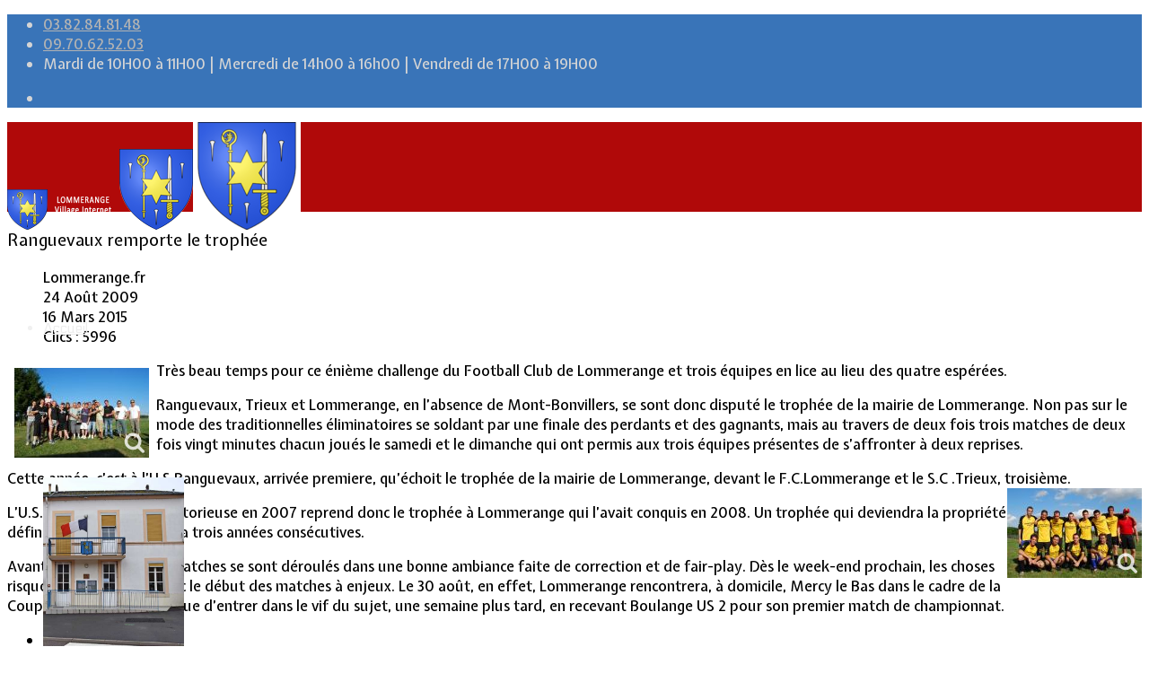

--- FILE ---
content_type: text/html; charset=utf-8
request_url: https://www.lommerange.fr/component/content/article/254-ranguevaux-remporte-le-trophee.html?catid=65&amp;Itemid=437
body_size: 11672
content:
<!DOCTYPE html><html lang="fr-fr" dir="ltr"><head><meta http-equiv="X-UA-Compatible" content="IE=edge"><meta name="viewport" content="width=device-width, initial-scale=1"><meta charset="utf-8"><meta name="author" content="Lommerange.fr"><meta name="description" content="Site de la commune de Lommerange"><title>Ranguevaux remporte le trophée</title><link href="/images/logo/favicon-32x32.png" rel="icon" type="image/vnd.microsoft.icon"><link href="https://www.lommerange.fr/component/search/?catid=65&amp;format=opensearch&amp;id=254" rel="search" title="Valider Commune de Lommerange" type="application/opensearchdescription+xml"><link href="/media/vendor/joomla-custom-elements/css/joomla-alert.min.css?0.4.1" rel="stylesheet"><link href="/media/plg_system_jcepro/site/css/content.min.css?86aa0286b6232c4a5b58f892ce080277" rel="stylesheet"><link href="/plugins/system/cookiesck/assets/front.css?ver=3.7.1" rel="stylesheet"><link href="/media/plg_system_jcemediabox/css/jcemediabox.min.css?7d30aa8b30a57b85d658fcd54426884a" rel="stylesheet"><link href="//fonts.googleapis.com/css?family=Expletus+Sans:regular,500,600,700,italic,500italic,600italic,700italic&amp;amp;subset=latin" rel="stylesheet"><link href="//fonts.googleapis.com/css?family=Electrolize:regular&amp;amp;subset=latin" rel="stylesheet"><link href="/cache/com_templates/templates/flex/b286ee032c202486dc39ec9ca646adf7.css" rel="stylesheet"><link href="/components/com_sppagebuilder/assets/css/dynamic-content.css?3e7e96fad5e237fb2d5a081c6cb11212" rel="stylesheet"><link href="/components/com_sppagebuilder/assets/css/color-switcher.css?3e7e96fad5e237fb2d5a081c6cb11212" rel="stylesheet"><style> #cookiesck { position:fixed; left:0; right: 0; bottom: 0; z-index: 1000000; min-height: 30px; color: #eeeeee; background: rgba(0,0,0,0.5); text-align: center; font-size: 14px; line-height: 14px; } #cookiesck_text { padding: 10px 0; display: inline-block; } #cookiesck_buttons { float: right; } .cookiesck_button, #cookiesck_accept, #cookiesck_decline, #cookiesck_settings, #cookiesck_readmore { float:left; padding:10px; margin: 5px; border-radius: 3px; text-decoration: none; cursor: pointer; transition: all 0.2s ease; } #cookiesck_readmore { float:right; } #cookiesck_accept { background: #1176a6; border: 2px solid #1176a6; color: #f5f5f5; } #cookiesck_accept:hover { background: transparent; border: 2px solid darkturquoise; color: darkturquoise; } #cookiesck_decline { background: #000; border: 2px solid #000; color: #f5f5f5; } #cookiesck_decline:hover { background: transparent; border: 2px solid #fff; color: #fff; } #cookiesck_settings { background: #fff; border: 2px solid #fff; color: #000; } #cookiesck_settings:hover { background: transparent; border: 2px solid #fff; color: #fff; } #cookiesck_options { display: none; width: 30px; height: 30px; border-radius: 15px; box-sizing: border-box; position: fixed; bottom: 0; left: 0; margin: 10px; border: 1px solid #ccc; cursor: pointer; background: rgba(255,255,255,1) url(/plugins/system/cookiesck/assets/cookies-icon.svg) center center no-repeat; background-size: 80% auto; z-index: 1000000; } #cookiesck_options >.inner { display: none; width: max-content; margin-top: -40px; background: rgba(0,0,0,0.7); position: absolute; font-size: 14px; color: #fff; padding: 4px 7px; border-radius: 3px; } #cookiesck_options:hover >.inner { display: block; } #cookiesck > div { display: flex; justify-content: space-around; align-items: center; flex-direction: column; } .cookiesck-iframe-wrap-text { position: absolute; width: 100%; padding: 10px; color: #fff; top: 50%; transform: translate(0,-60%); text-align: center; } .cookiesck-iframe-wrap:hover .cookiesck-iframe-wrap-text { color: #333; } .cookiesck-iframe-wrap-allowed .cookiesck-iframe-wrap-text { display: none; } </style><style>body.site {background-color:#ffffff;}</style><style>body{font-family:Expletus Sans, sans-serif; font-weight:500; }</style><style>h1{font-family:Expletus Sans, sans-serif; font-weight:normal; }</style><style>h2{font-family:Expletus Sans, sans-serif; font-weight:normal; }</style><style>h3{font-family:Expletus Sans, sans-serif; font-weight:normal; }</style><style>h4{font-family:Expletus Sans, sans-serif; font-weight:normal; }</style><style>h5{font-family:Expletus Sans, sans-serif; font-weight:normal; }</style><style>h6{font-family:Electrolize, sans-serif; font-weight:normal; }</style><style>.sp-megamenu-parent{font-family:Electrolize, sans-serif; font-weight:normal; }</style><style>@media (min-width: 1400px) { .container { max-width: 1140px; } }</style><style>#sp-top-bar{ background-color:#3974b8;color:#d4d4d4; }</style><style>#sp-top-bar a{color:#b3b3b3;}</style><style>#sp-top-bar a:hover{color:#d1d1d1;}</style><style>#sp-header{ background-color:#b00909;color:#f0f0f0; }</style><style>#sp-header a{color:#ededed;}</style><style>#sp-header a:hover{color:#ffffff;}</style><style>#sp-bottom{ background-color:#f5f5f5;padding:100px 0px; }</style><style>#sp-footer{ background-color:#3974b8;color:#b0b0b0; }</style><style>#sp-footer a{color:#d6d6d6;}</style><style>#sp-footer a:hover{color:#f0f0f0;}</style><style>.offcanvas-menu{}.offcanvas-menu ul li a{color: }.offcanvas-menu .offcanvas-inner .search input.inputbox{border-color: }</style><style>#sp-header .top-search-wrapper .icon-top-wrapper,#sp-header .top-search-wrapper .icon-top-wrapper >i:before,.sp-megamenu-wrapper >.sp-megamenu-parent >li >a,.sp-megamenu-wrapper #offcanvas-toggler,#sp-header .modal-login-wrapper span,#sp-header .ap-my-account i.pe-7s-user,#sp-header .ap-my-account .info-text,#sp-header .mod-languages,#sp-header .logo,#cart-menu,#cd-menu-trigger,.cd-cart,.cd-cart > i{height:100px;line-height:100px;}.total_products{top:calc(100px / 2 - 22px);}#sp-header,.transparent-wrapper{height:100px;}.transparent,.sticky-top{}#sp-header #sp-menu .sp-megamenu-parent >li >a,#sp-header #sp-menu .sp-megamenu-parent li .sp-dropdown >li >a,#sp-header .top-search-wrapper .icon-top-wrapper i,#sp-header #cd-menu-trigger i,#sp-header .cd-cart i,#sp-header .top-search-wrapper{}#sp-header #sp-menu .sp-dropdown .sp-dropdown-inner{}#sp-header #sp-menu .sp-dropdown .sp-dropdown-inner li.sp-menu-item >a,#sp-header #sp-menu .sp-dropdown .sp-dropdown-inner li.sp-menu-item.separator >a,#sp-header #sp-menu .sp-dropdown .sp-dropdown-inner li.sp-menu-item.separator >a:hover,#sp-header .sp-module-content ul li a,#sp-header .vm-menu .vm-title{}.sticky .logo,.sticky #cart-menu,.sticky #cd-menu-trigger,.sticky .cd-cart,.sticky .cd-cart >i,.sticky .menu-is-open >i,#sp-header.sticky .modal-login-wrapper span,#sp-header.sticky .ap-my-account i.pe-7s-user,#sp-header.sticky .ap-my-account .info-text,#sp-header.sticky .mod-languages,#sp-header.sticky .top-search-wrapper .icon-top-wrapper,#sp-header.sticky .top-search-wrapper .icon-top-wrapper >i:before,.sticky .sp-megamenu-wrapper >.sp-megamenu-parent >li >a,.sticky .sp-megamenu-wrapper #offcanvas-toggler,.sticky #sp-logo a.logo{ height:70px;line-height:70px; } .sticky .total_products{top: calc(70px / 2 - 22px);} .sticky .sticky__wrapper{ height:70px; -webkit-animation-name:fade-in-down;animation-name:fade-in-down;}.sticky .sticky__wrapper .sp-sticky-logo {height:70px;}.sticky.onepage .sticky__wrapper,.sticky.white .sticky__wrapper,.sticky.transparent .sticky__wrapper{} #sp-header.sticky #sp-menu .sp-megamenu-wrapper .sp-megamenu-parent >li >a,#sp-header.sticky .top-search-wrapper,#sp-header.sticky .top-search-wrapper .icon-top-wrapper i,#sp-header.sticky #cd-menu-trigger i,#sp-header.sticky .cd-cart i{;}#sp-header.sticky #sp-menu .sp-megamenu-wrapper .sp-megamenu-parent >li.active>a,#sp-header.sticky #sp-menu .sp-megamenu-wrapper .sp-megamenu-parent >li.current-item>a,#sp-header.sticky #sp-menu .sp-megamenu-wrapper .sp-megamenu-parent >li.sp-has-child.active>a,.sticky #offcanvas-toggler >i,.sticky #offcanvas-toggler >i:hover{color:;} </style><script src="/media/vendor/jquery/js/jquery.min.js?3.7.1"></script><script src="/media/legacy/js/jquery-noconflict.min.js?504da4"></script><script type="application/json" class="joomla-script-options new">{"joomla.jtext":{"ERROR":"Erreur","MESSAGE":"Message","NOTICE":"Annonce","WARNING":"Alerte","JCLOSE":"Fermer","JOK":"OK","JOPEN":"Ouvrir"},"system.paths":{"root":"","rootFull":"https:\/\/www.lommerange.fr\/","base":"","baseFull":"https:\/\/www.lommerange.fr\/"},"csrf.token":"5ab6cde471d3c1f03c0d37c9e1f05098"}</script><script src="/media/system/js/core.min.js?a3d8f8"></script><script src="/media/system/js/messages.min.js?9a4811" type="module"></script><script src="/plugins/system/cookiesck/assets/front.js?ver=3.7.1"></script><script src="/media/plg_system_jcemediabox/js/jcemediabox.min.js?7d30aa8b30a57b85d658fcd54426884a"></script><script src="/templates/flex/js/bootstrap.min.js"></script><script src="/templates/flex/js/jquery.easing.min.js"></script><script src="/templates/flex/js/main.js"></script><script src="/templates/flex/js/frontend-edit.js"></script><script src="/components/com_sppagebuilder/assets/js/dynamic-content.js?3e7e96fad5e237fb2d5a081c6cb11212"></script><script src="/components/com_sppagebuilder/assets/js/color-switcher.js?3e7e96fad5e237fb2d5a081c6cb11212"></script><script type="application/ld+json">{"@context":"https://schema.org","@graph":[{"@type":"Organization","@id":"https://www.lommerange.fr/#/schema/Organization/base","name":"Commune de Lommerange","url":"https://www.lommerange.fr/"},{"@type":"WebSite","@id":"https://www.lommerange.fr/#/schema/WebSite/base","url":"https://www.lommerange.fr/","name":"Commune de Lommerange","publisher":{"@id":"https://www.lommerange.fr/#/schema/Organization/base"}},{"@type":"WebPage","@id":"https://www.lommerange.fr/#/schema/WebPage/base","url":"https://www.lommerange.fr/component/content/article/254-ranguevaux-remporte-le-trophee.html?catid=65&amp;Itemid=437","name":"Ranguevaux remporte le trophée","description":"Site de la commune de Lommerange","isPartOf":{"@id":"https://www.lommerange.fr/#/schema/WebSite/base"},"about":{"@id":"https://www.lommerange.fr/#/schema/Organization/base"},"inLanguage":"fr-FR"},{"@type":"Article","@id":"https://www.lommerange.fr/#/schema/com_content/article/254","name":"Ranguevaux remporte le trophée","headline":"Ranguevaux remporte le trophée","inLanguage":"fr-FR","author":{"@type":"Person","name":"Lommerange.fr"},"dateCreated":"2009-08-24T16:28:32+00:00","dateModified":"2015-03-16T00:00:00+00:00","interactionStatistic":{"@type":"InteractionCounter","userInteractionCount":5996},"isPartOf":{"@id":"https://www.lommerange.fr/#/schema/WebPage/base"}}]}</script><script>
var COOKIESCK = {ALLOWED : ["cookiesck","cookiesckiframes","cookiesckuniquekey","jform_captchacookie","93ffa5f4d16b8eaed692ad34ec280044"], VALUE : 'no'
, UNIQUE_KEY : 'opscillf3ie2nj6ho4vlhbjimi'
, LOG : '0'
, LIST : '{|QQ|Analytics|QQ|:{|QQ|name|QQ|:|QQ|Analytics|QQ|,|QQ|desc|QQ|:|QQ||QQ|,|QQ|platforms|QQ|:{|QQ|Google Analytics|QQ|:{|QQ|name|QQ|:|QQ|Google Analytics|QQ|,|QQ|desc|QQ|:|QQ||QQ|,|QQ|cookies|QQ|:{|QQ|256c18e8-d881-11e9-8a34-2a2ae2dbcce4|QQ|:{|QQ|id|QQ|:|QQ|256c18e8-d881-11e9-8a34-2a2ae2dbcce4|QQ|,|QQ|key|QQ|:|QQ|_ga|QQ|,|QQ|desc|QQ|:|QQ|ID used to identify users|QQ|},|QQ|256c1ae6-d881-11e9-8a34-2a2ae2dbcce4|QQ|:{|QQ|id|QQ|:|QQ|256c1ae6-d881-11e9-8a34-2a2ae2dbcce4|QQ|,|QQ|key|QQ|:|QQ|_gid|QQ|,|QQ|desc|QQ|:|QQ|ID used to identify users for 24 hours after last activity|QQ|},|QQ|256c1c3a-d881-11e9-8a34-2a2ae2dbcce4|QQ|:{|QQ|id|QQ|:|QQ|256c1c3a-d881-11e9-8a34-2a2ae2dbcce4|QQ|,|QQ|key|QQ|:|QQ|_gat|QQ|,|QQ|desc|QQ|:|QQ|Used to monitor number of Google Analytics server requests when using Google Tag Manager|QQ|},|QQ|2caa7a78-e93f-49ca-8fe6-1aaafae1efaa|QQ|:{|QQ|id|QQ|:|QQ|2caa7a78-e93f-49ca-8fe6-1aaafae1efaa|QQ|,|QQ|key|QQ|:|QQ|_gat_gtag_|QQ|,|QQ|desc|QQ|:|QQ|Used to set and get tracking data|QQ|},|QQ|$family|QQ|:{|QQ|id|QQ|:|QQ|$family|QQ|,|QQ|key|QQ|:|QQ|undefined|QQ|,|QQ|desc|QQ|:|QQ|undefined|QQ|}}}}}}'
, LIFETIME : '30'
, DEBUG : '0'
, TEXT : {INFO : 'En visitant ce site, vous acceptez l\'utilisation de cookies afin de vous proposer les meilleurs services possibles.'
, ACCEPT_ALL : 'Tout accepter'
, ACCEPT_ALL : 'Tout accepter'
, DECLINE_ALL : 'Tout décliner'
, SETTINGS : 'Personnaliser'
, OPTIONS : 'Options des cookies'
, CONFIRM_IFRAMES : 'Veuillez confirmer que vous voulez charger les iframes'}};if( document.readyState !== "loading" ) {new Cookiesck({lifetime: "30", layout: "layout1", reload: "0"}); } else {document.addEventListener("DOMContentLoaded", function () {new Cookiesck({lifetime: "30", layout: "layout1", reload: "0"});});}</script><script>jQuery(document).ready(function(){WfMediabox.init({"base":"\/","theme":"standard","width":"","height":"","lightbox":0,"shadowbox":0,"icons":1,"overlay":1,"overlay_opacity":0.8,"overlay_color":"#000000","transition_speed":500,"close":2,"labels":{"close":"Fermer","next":"Suivant","previous":"Pr\u00e9c\u00e9dent","cancel":"Annuler","numbers":"{{numbers}}","numbers_count":"{{current}} sur {{total}}","download":"T\u00e9l\u00e9charger"},"swipe":true,"expand_on_click":true});});</script><script>var sp_preloader = "0";var sp_offanimation = "slidetop";var stickyHeaderVar = "1";var stickyHeaderAppearPoint = 1;</script><script>
document.addEventListener("DOMContentLoaded", () =>{window.htmlAddContent = window?.htmlAddContent || "";if (window.htmlAddContent) {document.body.insertAdjacentHTML("beforeend", window.htmlAddContent);}});</script><script>
const initColorMode = () => {const colorVariableData = [];const sppbColorVariablePrefix = "--sppb";let activeColorMode = localStorage.getItem("sppbActiveColorMode") || "";activeColorMode = "";const modes = [];if(!modes?.includes(activeColorMode)) {activeColorMode = "";localStorage.setItem("sppbActiveColorMode", activeColorMode);}
document?.body?.setAttribute("data-sppb-color-mode", activeColorMode);if (!localStorage.getItem("sppbActiveColorMode")) {localStorage.setItem("sppbActiveColorMode", activeColorMode);}
if (window.sppbColorVariables) {const colorVariables = typeof(window.sppbColorVariables) === "string" ? JSON.parse(window.sppbColorVariables) : window.sppbColorVariables;for (const colorVariable of colorVariables) {const { path, value } = colorVariable;const variable = String(path[0]).trim().toLowerCase().replaceAll("", "-");const mode = path[1];const variableName = `${sppbColorVariablePrefix}-${variable}`;if (activeColorMode === mode) {colorVariableData.push(`${variableName}: ${value}`);}}
document.documentElement.style.cssText += colorVariableData.join(";");}};window.sppbColorVariables = [];initColorMode();document.addEventListener("DOMContentLoaded", initColorMode);</script><meta property="og:url" content="https://www.lommerange.fr/component/content/article/254-ranguevaux-remporte-le-trophee.html" /><meta property="og:site_name" content="Commune de Lommerange" /><meta property="og:type" content="article" /><meta property="og:title" content="Ranguevaux remporte le trophée" /><meta property="og:description" content="Très beau temps pour ce énième challenge du Football Club de Lommerange et trois équipes en lice au lieu des quatre espérées. Ranguevaux, Trieux et..." /><meta name="twitter:card" content="summary" /><meta name="twitter:site" content="Commune de Lommerange" /><meta name="twitter:title" content="Ranguevaux remporte le trophée" /><meta name="twitter:description" content="Très beau temps pour ce énième challenge du Football Club de Lommerange et trois équipes en lice au lieu des quatre espérées. Ranguevaux, Trieux et..." /><!-- Global site tag (gtag.js) - Google Analytics --><script async src="https://www.googletagmanager.com/gtag/js?id=G-6779PHH9XZ"></script><script>
window.dataLayer = window.dataLayer || [];function gtag(){dataLayer.push(arguments);}
gtag('js', new Date());gtag('config', 'G-6779PHH9XZ');</script></head><body class="site com-content view-article no-layout no-task fr-fr ltr sticky-header layout-fluid off-canvas-menu-init"><div class="body-wrapper off-canvas-menu-wrap"><div class="body-innerwrapper body_innerwrapper_overflow"><section id="sp-top-bar"><div class="container"><div class="row"><div id="sp-top2" class="col-12 col-md-4 col-lg-12 "><div class="sp-column"><ul class="sp-contact-info"><li class="sp-contact-phone"><i class="pe pe-7s-headphones" aria-hidden="true"></i><a href="tel:03.82.84.81.48">03.82.84.81.48</a></li><li class="sp-contact-mobile"><i class="pe pe-7s-phone" aria-hidden="true"></i><a href="tel:09.70.62.52.03">09.70.62.52.03</a></li><li class="sp-contact-time"><i class="pe pe-7s-timer" aria-hidden="true"></i> Mardi de 10H00 à 11H00 | Mercredi de 14h00 à 16h00 | Vendredi de 17H00 à 19H00</li></ul><ul class="social-icons"><li><a target="_blank" href="https://www.facebook.com/Lommerange/" aria-label="facebook"><i class="fa-brands fa-facebook-f" aria-hidden="true"></i></a></li></ul></div></div></div></div></section><header id="sp-header" class=" flex"><div class="container"><div class="row"><div id="sp-logo" class="col-9 col-md-10 col-lg-3 "><div class="sp-column"><a class="logo p-0" href="/"><img class="sp-default-logo d-none d-md-block has-sticky-logo" src="/images/logo/logo_2017.png" srcset="/images/logo/logo_2017.png 2x" alt="Commune de Lommerange"><img class="sp-sticky-logo d-none d-md-block" src="/images/logo/logo_accueil.png" alt="Commune de Lommerange"><img class="sp-default-logo d-block d-sm-block d-md-none has-sticky-logo" src="/images/logo/apple-icon-120x120.png" alt="Commune de Lommerange"></a></div></div><div id="sp-menu" class="col-1 col-md-1 col-lg-8 "><div class="sp-column"><div class="sp-megamenu-wrapper"><a id="offcanvas-toggler" href="#" aria-label="Menu"><i class="fas fa-bars" aria-hidden="true" title="Menu"></i></a><ul class="sp-megamenu-parent menu-fade-down-fade-up d-none d-lg-flex"><li class="sp-menu-item current-item active"><a href="/">Accueil</a></li><li class="sp-menu-item sp-has-child"><a href="#">Vie Municipale</a><div class="sp-dropdown sp-dropdown-main sp-dropdown-mega sp-menu-center" style="width: 900px;left: -450px;"><div class="sp-dropdown-inner"><div class="row"><div class="col-sm-3"><div class="sp-module "><div class="sp-module-content"><div id="mod-custom136" class="mod-custom custom"><p><img src="/images/headers/fond_mairie.jpg" alt="fond mairie" width="157" height="200" style="margin: 0px;" /></p></div></div></div></div><div class="col-sm-3"><ul class="sp-mega-group"><li class="sp-menu-item sp-has-child"><a class="sp-group-title" href="#">Votre Mairie</a><ul class="sp-mega-group-child sp-dropdown-items"><li class="sp-menu-item"><a href="/vie-municipale/votre-mairie/le-mot-du-maire.html">Le mot du Maire</a></li><li class="sp-menu-item"><a href="/vie-municipale/votre-mairie/cr-des-conseils-municipaux.html">CR des conseils municipaux</a></li><li class="sp-menu-item"><a href="/vie-municipale/votre-mairie/service-administratif.html">Service administratif</a></li></ul></li></ul></div><div class="col-sm-3"><ul class="sp-mega-group"><li class="sp-menu-item sp-has-child"><a class="sp-group-title" href="#">Le Village</a><ul class="sp-mega-group-child sp-dropdown-items"><li class="sp-menu-item"><a href="/vie-municipale/le-village/la-salle-communale.html">La salle communale</a></li><li class="sp-menu-item"><a href="/vie-municipale/le-village/intercommunalite.html">Intercommunalité</a></li><li class="sp-menu-item"><a href="/vie-municipale/le-village/plan-de-situation.html">Plan de situation</a></li></ul></li></ul></div><div class="col-sm-3"><ul class="sp-mega-group"><li class="sp-menu-item sp-has-child"><a class="sp-group-title" href="#">Lotissement Hambois</a><ul class="sp-mega-group-child sp-dropdown-items"><li class="sp-menu-item"><a href="/vie-municipale/lotissement-hambois/projet-de-lotissements.html">Projet de lotissements</a></li><li class="sp-menu-item"><a href="/vie-municipale/lotissement-hambois/sodevam-nord-lorraine.html">Sodevam Nord-Lorraine</a></li><li class="sp-menu-item"><a href="/vie-municipale/lotissement-hambois/hambois-rappel-historique.html">Hambois, rappel historique</a></li><li class="sp-menu-item"><a href="/vie-municipale/lotissement-hambois/le-lotissement-hambois.html">Le lotissement Hambois</a></li></ul></li></ul></div></div></div></div></li><li class="sp-menu-item sp-has-child"><a href="javascript:void(0);">Cadre de vie</a><div class="sp-dropdown sp-dropdown-main sp-dropdown-mega sp-menu-center" style="width: 800px;left: -400px;"><div class="sp-dropdown-inner"><div class="row"><div class="col-sm-4"><div class="sp-module "><div class="sp-module-content"><div id="mod-custom130" class="mod-custom custom"><p><img src="/images/headers/place_menu.jpg" alt="place menu" width="133" height="200" style="margin: 5px;" /></p></div></div></div></div><div class="col-sm-4"><ul class="sp-mega-group"><li class="sp-menu-item sp-has-child"><a class="sp-group-title" href="#">Informations pratiques</a><ul class="sp-mega-group-child sp-dropdown-items"><li class="sp-menu-item"><a href="/cadre-de-vie/informations-pratiques/bus-scolaire.html">Bus scolaire</a></li><li class="sp-menu-item"><a href="/cadre-de-vie/informations-pratiques/environnement-dechetterie.html">Environnement / Déchetterie</a></li><li class="sp-menu-item"><a href="/cadre-de-vie/informations-pratiques/services-sociaux.html">Numéros utiles - Services sociaux</a></li><li class="sp-menu-item"><a href="/cadre-de-vie/informations-pratiques/services-urgences.html">Numéros utiles -Santé &amp; Divers</a></li><li class="sp-menu-item"><a href="/cadre-de-vie/informations-pratiques/conciliateur-de-justice.html">Conciliateur de justice </a></li><li class="sp-menu-item"><a href="/cadre-de-vie/informations-pratiques/tipi-telepaiement-en-ligne.html"> TIPI : Télépaiement en ligne</a></li></ul></li></ul></div><div class="col-sm-4"><ul class="sp-mega-group"><li class="sp-menu-item sp-has-child"><a class="sp-group-title" href="#">Associations</a><ul class="sp-mega-group-child sp-dropdown-items"><li class="sp-menu-item"><a href="/cadre-de-vie/associations/anciens-combattants.html">Anciens combattants</a></li><li class="sp-menu-item"><a href="/cadre-de-vie/associations/ask-lommerange.html">ASK Lommerange</a></li><li class="sp-menu-item"><a href="/cadre-de-vie/associations/conseil-de-fabrique.html">Conseil de fabrique</a></li><li class="sp-menu-item"><a href="/cadre-de-vie/associations/football-club-lommerange.html">Football Club Lommerange</a></li></ul></li></ul></div></div></div></div></li><li class="sp-menu-item sp-has-child"><a href="javascript:void(0);">Culture &amp; Patrimoine</a><div class="sp-dropdown sp-dropdown-main sp-dropdown-mega sp-menu-center" style="width: 1200px;left: -600px;"><div class="sp-dropdown-inner"><div class="row"><div class="col-sm-3"><div class="sp-module "><div class="sp-module-content"><div id="mod-custom131" class="mod-custom custom"><p><img src="/images/headers/eglise_menu.jpg" alt="eglise menu" width="200" height="300" style="margin: 5px;" /></p></div></div></div></div><div class="col-sm-3"><ul class="sp-mega-group"><li class="sp-menu-item sp-has-child"><a class="sp-group-title" href="#">Historique</a><ul class="sp-mega-group-child sp-dropdown-items"><li class="sp-menu-item"><a href="/culture-patrimoine/historique/armoiries-historique-du-nom.html">Armoiries &amp; Historique du nom</a></li><li class="sp-menu-item"><a href="/culture-patrimoine/historique/prehistoire.html">Préhistoire</a></li><li class="sp-menu-item"><a href="/culture-patrimoine/historique/pretres-cures.html">Prêtres &amp; Curés</a></li><li class="sp-menu-item"><a href="/culture-patrimoine/historique/vieux-metiers.html">Vieux métiers</a></li><li class="sp-menu-item"><a href="/culture-patrimoine/historique/termes-denominations.html">Termes &amp; dénominations</a></li><li class="sp-menu-item"><a href="/culture-patrimoine/historique/fusilles-du-conroy.html">Fusillés du Conroy</a></li><li class="sp-menu-item"><a href="/culture-patrimoine/historique/anciens-maires-de-lommerange.html">Anciens Maires de Lommerange</a></li><li class="sp-menu-item"><a href="/culture-patrimoine/historique/lommerange-et-sa-genealogie.html">Lommerange et sa Généalogie</a></li></ul></li></ul></div><div class="col-sm-3"><ul class="sp-mega-group"><li class="sp-menu-item sp-has-child"><a class="sp-group-title" href="#">Patrimoine</a><ul class="sp-mega-group-child sp-dropdown-items"><li class="sp-menu-item"><a href="/culture-patrimoine/patrimoine/calvaire-rue-de-sancy.html">Calvaire rue de Sancy</a></li><li class="sp-menu-item"><a href="/culture-patrimoine/patrimoine/fontaine-du-conroy.html">Fontaine du Conroy</a></li><li class="sp-menu-item"><a href="/culture-patrimoine/patrimoine/l-eglise-st-leger.html">L'église St Léger</a></li><li class="sp-menu-item"><a href="/culture-patrimoine/patrimoine/croix-de-la-passion.html">Croix de la Passion</a></li><li class="sp-menu-item"><a href="/culture-patrimoine/patrimoine/historique-des-cloches.html">Historique des cloches</a></li><li class="sp-menu-item"><a href="/culture-patrimoine/patrimoine/chapelle-ste-appoline.html">Chapelle Ste Appoline</a></li></ul></li></ul></div><div class="col-sm-3"><ul class="sp-mega-group"><li class="sp-menu-item sp-has-child"><a class="sp-group-title" href="#">Galeries de photos</a><ul class="sp-mega-group-child sp-dropdown-items"><li class="sp-menu-item"><a href="/culture-patrimoine/galeries-de-photos/lommerange-autrefois/lommerange-autrefois.html">Lommerange autrefois</a></li><li class="sp-menu-item"><a href="/culture-patrimoine/galeries-de-photos/lavoirs/lavoirs.html">Lavoirs</a></li><li class="sp-menu-item"><a href="/culture-patrimoine/galeries-de-photos/paysages/paysages.html">Paysages</a></li><li class="sp-menu-item"><a href="/culture-patrimoine/galeries-de-photos/ecoles-villageois/ecoles-villageois.html">Écoles &amp; Villageois</a></li><li class="sp-menu-item"><a href="/culture-patrimoine/galeries-de-photos/eglise-chapelle/eglise-chapelle.html">Église, chapelle...</a></li></ul></li></ul></div></div></div></div></li><li class="sp-menu-item"><a href="/contact.html">Contact</a></li></ul></div></div></div><div id="sp-topsearch" class="col-1 col-md-1 col-lg-1 "><div class="sp-column"><div class="sp-module "><div class="sp-module-content"><div style="display:inline-block;" class="top-search-wrapper"><div class="icon-top-wrapper"><i class="pe pe-7s-search search-open-icon" aria-hidden="true"></i><i class="pe pe-7s-close search-close-icon" aria-hidden="true"></i></div><div class="top-search-input-wrap" id="top-search-input-wrap"><div class="top-search-wrap"><div class="searchwrapper"><form action="/component/content/article/254-ranguevaux-remporte-le-trophee.html?catid=65&amp;Itemid=437" method="post"><div class="search"><div class="top-search-wrapper"><div class="sp_search_input"><input name="searchword" maxlength="200" class="mod-search-searchword inputbox" type="text" size="20" value="Recherche..." onblur="if (this.value=='') this.value='Recherche...';" onfocus="if (this.value=='Recherche...') this.value='';" /></div></div><input type="hidden" name="task" value="search" /><input type="hidden" name="option" value="com_search" /><input type="hidden" name="Itemid" value="" /></div></form></div></div></div></div></div></div></div></div></div></div></header><section id="sp-page-title"><div class="row"><div id="sp-title" class="col-lg-12 "><div class="sp-column"></div></div></div></section><section id="sp-main-body"><div class="container"><div class="row"><div id="sp-component" class="col-lg-12 "><div class="sp-column "><div id="system-message-container" class="centered" aria-live="polite"></div><article class="item item-page" itemscope itemtype="https://schema.org/Article"><meta itemprop="inLanguage" content="fr-FR"><div class="entry-header has-post-format"><span class="post-format"><i class="pe pe-7s-note"></i></span><h1 itemprop="headline">Ranguevaux remporte le trophée</h1><dl class="article-info"><dt class="article-info-term"></dt><dd class="createdby" itemprop="author" itemscope itemtype="http://schema.org/Person"><i class="fas fa-user"></i><span itemprop="name" data-toggle="tooltip" title="Écrit par : ">Lommerange.fr</span></dd><dd class="published"><i class="far fa-calendar"></i><time datetime="2009-08-24T18:28:32+02:00" itemprop="datePublished" data-toggle="tooltip" title="Date de publication"> 24 Août 2009 </time></dd><dd class="modified"><i class="far fa-calendar-check"></i><time datetime="2015-03-16T14:31:38+01:00" itemprop="dateModified" data-toggle="tooltip" title="Date de modification"> 16 Mars 2015 </time></dd><dd class="hits"><i class="far fa-eye"></i><meta itemprop="interactionCount" content="UserPageVisits:5996" /> Clics : 5996</dd></dl></div><div itemprop="articleBody" class="com-content-article__body"><p><a class="jcepopup" target="_blank" title="Ambiance bon enfant pour ce challenge dont le fair-play sort grand vainqueur" href="/images/actu_2009/08/DSC_3555.jpg"><img style="margin: 8px; float: left;" alt="Ambiance bon enfant pour ce challenge dont le fair-play sort grand vainqueur" src="/images/actu_2009/08/thumbnails/thumb_DSC_3555.jpg" width="150" height="100" /></a>Très beau temps pour ce énième challenge du Football Club de Lommerange et trois équipes en lice au lieu des quatre espérées.</p><p>Ranguevaux, Trieux et Lommerange, en l’absence de Mont-Bonvillers, se sont donc disputé le trophée de la mairie de Lommerange. Non pas sur le mode des traditionnelles éliminatoires se soldant par une finale des perdants et des gagnants, mais au travers de deux fois trois matches de deux fois vingt minutes chacun joués le samedi et le dimanche qui ont permis aux trois équipes présentes de s’affronter à deux reprises.</p><p>Cette année, c’est à l’U.S.Ranguevaux, arrivée premiere, qu’échoit le trophée de la mairie de Lommerange, devant le F.C.Lommerange et le S.C .Trieux, troisième.<a class="jcepopup" target="_blank" title="L'équipe engagée par le FC Lommerange lors de ce challenge, avec son entraîneur Jim Strappazzon" href="/images/actu_2009/08/DSC_3550.jpg"><img style="float: right;" alt="L'équipe engagée par le FC Lommerange lors de ce challenge, avec son entraîneur Jim Strappazzon" src="/images/actu_2009/08/thumbnails/thumb_DSC_3550.jpg" width="150" height="100" /></a></p><p>L’U.S.Ranguevaux, déjà victorieuse en 2007 reprend donc le trophée à Lommerange qui l’avait conquis en 2008. Un trophée qui deviendra la propriété définitive de qui le gagnera trois années consécutives.</p><p>Avant tout amicaux, ces matches se sont déroulés dans une bonne ambiance faite de correction et de fair-play. Dès le week-end prochain, les choses risqueront de changer avec le début des matches à enjeux. Le 30 août, en effet, Lommerange rencontrera, à domicile, Mercy le Bas dans le cadre de la Coupe de Lorraine avant que d’entrer dans le vif du sujet, une semaine plus tard, en recevant Boulange US 2 pour son premier match de championnat.</p></div><div class="helix-social-share"><div class="helix-social-share-blog helix-social-share-article"><ul><li><div class="facebook" data-toggle="tooltip" data-placement="top" title="Partage sur Facebook"><a class="facebook px-2" onClick="window.open('http://www.facebook.com/sharer.php?u=https://www.lommerange.fr/component/content/article/254-ranguevaux-remporte-le-trophee.html?catid=65&amp;Itemid=437','Facebook','width=600,height=300,left='+(screen.availWidth/2-300)+',top='+(screen.availHeight/2-150)+''); return false;" href="http://www.facebook.com/sharer.php?u=https://www.lommerange.fr/component/content/article/254-ranguevaux-remporte-le-trophee.html?catid=65&amp;Itemid=437"><i class="fab fa-brands fa-facebook-f"></i></a></div></li><li><div class="twitter" data-toggle="tooltip" data-placement="top" title="Partage sur Twitter"><a class="twitter px-2" onClick="window.open('http://twitter.com/share?url=https://www.lommerange.fr/component/content/article/254-ranguevaux-remporte-le-trophee.html?catid=65&amp;Itemid=437&amp;text=Ranguevaux remporte le trophée','Twitter share','width=600,height=300,left='+(screen.availWidth/2-300)+',top='+(screen.availHeight/2-150)+''); return false;" href="http://twitter.com/share?url=https://www.lommerange.fr/component/content/article/254-ranguevaux-remporte-le-trophee.html?catid=65&amp;Itemid=437&amp;text=Ranguevaux%20remporte%20le%20trophée"><svg xmlns="http://www.w3.org/2000/svg" width="22" height="20" fill="currentColor" class="pe-va" viewBox="0 0 15 21"><path d="M12.6.75h2.454l-5.36 6.142L16 15.25h-4.937l-3.867-5.07-4.425 5.07H.316l5.733-6.57L0 .75h5.063l3.495 4.633L12.601.75Zm-.86 13.028h1.36L4.323 2.145H2.865z"/></svg><!--<i class="fa-brands fa-x-twitter"></i>--></a></div></li></ul></div></div><div style="margin:0 auto 35px;" class="clearfix"></div><hr /><nav role="pagination"><ul class="cd-pagination no-space animated-buttons custom-icons"><li class="button btn-previous"><a href="/component/content/article/223-un-acces-pmr-pour-l-eglise.html?catid=65&amp;Itemid=437" rel="prev"><i>Précédent</i></a></li><li class="button btn-next"><a href="/component/content/article/253-challenge-de-foot-ce-week-end.html?catid=65&amp;Itemid=437" rel="next"><i>Suivant</i></a></li></ul></nav></article></div></div></div></div></section><section id="sp-bottom"><div class="container"><div class="row"><div id="sp-bottom2" class="col-md-6 col-lg-3 "><div class="sp-column"><div class="sp-module "><h3 class="sp-module-title">Dernières actualités</h3><div class="sp-module-content"><div class="latest-articles"></div><div class="clearfix"></div></div></div></div></div><div id="sp-bottom3" class="col-md-6 col-lg-3 "><div class="sp-column"><div class="sp-module "><h3 class="sp-module-title">Mairie de Lommerange</h3><div class="sp-module-content"><div id="mod-custom137" class="mod-custom custom"><p>14 rue Maréchal Joffre<br />57650 LOMMERANGE<br />03.82.84.81.48</p><p><strong>Horaire de la Mairie:</strong></p><ul><li>Mardi de 10 h 00 à 11 h 00</li><li>Mercredi de 14 h 00 à 16 h 00</li><li>Vendredi de 17 h 00 à 19 h 00</li></ul><p><strong>Horaire du Secrétariat :</strong></p><ul><li>Mardi de 9 h 30 à 12 h 30 et de 13 h 00 à 17 h 00</li><li>Mercredi de 9 h 30 à 12 h 30 et de 13 h 00 à 17 h 00</li><li>Vendredi de 13 h 00 à 19 h 00</li></ul></div></div></div></div></div><div id="sp-bottom4" class="col-md-6 col-lg-6 "><div class="sp-column"><div class="sp-module "><h3 class="sp-module-title">Liens conseillés</h3><div class="sp-module-content"><ul class="mod-menu mod-list nav "><li class="nav-item item-659"><a href="http://www.agglo-thionville.fr/"><img src="/images/icones/logo_capf.png" alt="Portes de France"><span class="image-title">Portes de France</span></a></li><li class="nav-item item-660"><a href="http://www.cg57.fr"><img src="/images/icones/logo_cg57.png" alt="CG57"><span class="image-title">CG57</span></a></li><li class="nav-item item-661"><a href="http://www.lorraine.eu"><img src="/images/icones/logo-conseil-regional.png" alt="Conseil Régional"><span class="image-title">Conseil Régional</span></a></li><li class="nav-item item-1121"><a href="http://www.villes-internet.net/site/decouvrez-le-palmares-villes-internet-2020/" title="Label Villes Internet 2020" target="_blank" rel="noopener noreferrer"><img src="/images/logo/village-1-2020.png" alt="Ville Internet"><span class="image-title">Ville Internet</span></a></li></ul></div></div></div></div></div></div></section><footer id="sp-footer"><div class="container"><div class="row"><div id="sp-footer1" class="col-lg-12 "><div class="sp-column"><span class="sp-copyright">© 2026 Mairie de Lommerange. Tous droits réservés. | <a href="/mentions-legales.html">Mentions Légales</a> | <a href="/politique-de-confidentialite.html">Politique de Confidentialité</a></span></div></div></div></div></footer></div></div><!-- Off Canvas Menu --><div class="offcanvas-menu"><a href="#" class="close-offcanvas" aria-label="Close"><i class="fas fa-times" aria-hidden="true" title="HELIX_CLOSE_MENU"></i></a><div class="offcanvas-inner"><div class="sp-module "><div class="sp-module-content"><div class="search flex-search"><form action="/component/content/article/254-ranguevaux-remporte-le-trophee.html?catid=65&amp;Itemid=437" method="post"><input name="searchword" id="mod-search-searchword-35" maxlength="200" class="inputbox search-query" type="text" size="20" placeholder="Recherche..." /><input type="hidden" name="task" value="search" /><input type="hidden" name="option" value="com_search" /><input type="hidden" name="Itemid" value="" /></form></div></div></div><div class="sp-module "><div class="sp-module-content"><ul class="accordion-menu "><li class="nav-item item-437 default current active"><a href="/" aria-current="location"> Accueil</a></li><li class="nav-item item-280 deeper parent"><a href="#"> Vie Municipale</a><span class="accordion-menu-toggler collapsed" data-bs-toggle="collapse" data-bs-target="#collapse-menu-280-105" role="button" aria-expanded="false" aria-controls="collapse-menu-280-105"><i class="open-icon fas fa-chevron-down"></i></span><ul class="collapse" id="collapse-menu-280-105"><li class="nav-item item-266 deeper parent"><a href="#"> Votre Mairie</a><span class="accordion-menu-toggler collapsed" data-bs-toggle="collapse" data-bs-target="#collapse-menu-266-105" role="button" aria-expanded="false" aria-controls="collapse-menu-266-105"><i class="open-icon fas fa-chevron-down"></i></span><ul class="collapse" id="collapse-menu-266-105"><li class="nav-item item-257"><a href="/vie-municipale/votre-mairie/le-mot-du-maire.html"> Le mot du Maire</a></li><li class="nav-item item-260"><a href="/vie-municipale/votre-mairie/cr-des-conseils-municipaux.html"> CR des conseils municipaux</a></li><li class="nav-item item-262"><a href="/vie-municipale/votre-mairie/service-administratif.html"> Service administratif</a></li></ul></li><li class="nav-item item-270 deeper parent"><a href="#"> Le Village</a><span class="accordion-menu-toggler collapsed" data-bs-toggle="collapse" data-bs-target="#collapse-menu-270-105" role="button" aria-expanded="false" aria-controls="collapse-menu-270-105"><i class="open-icon fas fa-chevron-down"></i></span><ul class="collapse" id="collapse-menu-270-105"><li class="nav-item item-251"><a href="/vie-municipale/le-village/la-salle-communale.html"> La salle communale</a></li><li class="nav-item item-275"><a href="/vie-municipale/le-village/intercommunalite.html"> Intercommunalité</a></li><li class="nav-item item-452"><a href="/vie-municipale/le-village/plan-de-situation.html"> Plan de situation</a></li></ul></li><li class="nav-item item-271 deeper parent"><a href="#"> Lotissement Hambois</a><span class="accordion-menu-toggler collapsed" data-bs-toggle="collapse" data-bs-target="#collapse-menu-271-105" role="button" aria-expanded="false" aria-controls="collapse-menu-271-105"><i class="open-icon fas fa-chevron-down"></i></span><ul class="collapse" id="collapse-menu-271-105"><li class="nav-item item-402"><a href="/vie-municipale/lotissement-hambois/projet-de-lotissements.html"> Projet de lotissements</a></li><li class="nav-item item-403"><a href="/vie-municipale/lotissement-hambois/sodevam-nord-lorraine.html"> Sodevam Nord-Lorraine</a></li><li class="nav-item item-404"><a href="/vie-municipale/lotissement-hambois/hambois-rappel-historique.html"> Hambois, rappel historique</a></li><li class="nav-item item-405"><a href="/vie-municipale/lotissement-hambois/le-lotissement-hambois.html"> Le lotissement Hambois</a></li></ul></li></ul></li><li class="nav-item item-596 divider-separator deeper parent"><a href="/"> Cadre de vie</a><span class="accordion_menu__separator accordion-menu-toggler collapsed" data-bs-toggle="collapse" data-bs-target="#collapse-menu-596-105" role="button" aria-expanded="false" aria-controls="collapse-menu-596-105"><i class="open-icon fas fa-chevron-down"></i></span><ul class="collapse" id="collapse-menu-596-105"><li class="nav-item item-597 deeper parent"><a href="#"> Informations pratiques</a><span class="accordion-menu-toggler collapsed" data-bs-toggle="collapse" data-bs-target="#collapse-menu-597-105" role="button" aria-expanded="false" aria-controls="collapse-menu-597-105"><i class="open-icon fas fa-chevron-down"></i></span><ul class="collapse" id="collapse-menu-597-105"><li class="nav-item item-598"><a href="/cadre-de-vie/informations-pratiques/bus-scolaire.html"> Bus scolaire</a></li><li class="nav-item item-599"><a href="/cadre-de-vie/informations-pratiques/environnement-dechetterie.html"> Environnement / Déchetterie</a></li><li class="nav-item item-600"><a href="/cadre-de-vie/informations-pratiques/services-sociaux.html"> Numéros utiles - Services sociaux</a></li><li class="nav-item item-601"><a href="/cadre-de-vie/informations-pratiques/services-urgences.html"> Numéros utiles -Santé &amp; Divers</a></li><li class="nav-item item-685"><a href="/cadre-de-vie/informations-pratiques/conciliateur-de-justice.html"> Conciliateur de justice </a></li><li class="nav-item item-1782"><a href="/cadre-de-vie/informations-pratiques/tipi-telepaiement-en-ligne.html"> TIPI : Télépaiement en ligne</a></li></ul></li><li class="nav-item item-603 deeper parent"><a href="#"> Associations</a><span class="accordion-menu-toggler collapsed" data-bs-toggle="collapse" data-bs-target="#collapse-menu-603-105" role="button" aria-expanded="false" aria-controls="collapse-menu-603-105"><i class="open-icon fas fa-chevron-down"></i></span><ul class="collapse" id="collapse-menu-603-105"><li class="nav-item item-604"><a href="/cadre-de-vie/associations/anciens-combattants.html"> Anciens combattants</a></li><li class="nav-item item-605"><a href="/cadre-de-vie/associations/ask-lommerange.html"> ASK Lommerange</a></li><li class="nav-item item-606"><a href="/cadre-de-vie/associations/conseil-de-fabrique.html"> Conseil de fabrique</a></li><li class="nav-item item-607"><a href="/cadre-de-vie/associations/football-club-lommerange.html"> Football Club Lommerange</a></li></ul></li></ul></li><li class="nav-item item-621 divider-separator deeper parent"><a href="/"> Culture &amp; Patrimoine</a><span class="accordion_menu__separator accordion-menu-toggler collapsed" data-bs-toggle="collapse" data-bs-target="#collapse-menu-621-105" role="button" aria-expanded="false" aria-controls="collapse-menu-621-105"><i class="open-icon fas fa-chevron-down"></i></span><ul class="collapse" id="collapse-menu-621-105"><li class="nav-item item-622 deeper parent"><a href="#"> Historique</a><span class="accordion-menu-toggler collapsed" data-bs-toggle="collapse" data-bs-target="#collapse-menu-622-105" role="button" aria-expanded="false" aria-controls="collapse-menu-622-105"><i class="open-icon fas fa-chevron-down"></i></span><ul class="collapse" id="collapse-menu-622-105"><li class="nav-item item-623"><a href="/culture-patrimoine/historique/armoiries-historique-du-nom.html"> Armoiries &amp; Historique du nom</a></li><li class="nav-item item-624"><a href="/culture-patrimoine/historique/prehistoire.html"> Préhistoire</a></li><li class="nav-item item-625"><a href="/culture-patrimoine/historique/pretres-cures.html"> Prêtres &amp; Curés</a></li><li class="nav-item item-626"><a href="/culture-patrimoine/historique/vieux-metiers.html"> Vieux métiers</a></li><li class="nav-item item-646"><a href="/culture-patrimoine/historique/termes-denominations.html"> Termes &amp; dénominations</a></li><li class="nav-item item-647"><a href="/culture-patrimoine/historique/fusilles-du-conroy.html"> Fusillés du Conroy</a></li><li class="nav-item item-677"><a href="/culture-patrimoine/historique/anciens-maires-de-lommerange.html"> Anciens Maires de Lommerange</a></li><li class="nav-item item-678"><a href="/culture-patrimoine/historique/lommerange-et-sa-genealogie.html"> Lommerange et sa Généalogie</a></li></ul></li><li class="nav-item item-628 deeper parent"><a href="#"> Patrimoine</a><span class="accordion-menu-toggler collapsed" data-bs-toggle="collapse" data-bs-target="#collapse-menu-628-105" role="button" aria-expanded="false" aria-controls="collapse-menu-628-105"><i class="open-icon fas fa-chevron-down"></i></span><ul class="collapse" id="collapse-menu-628-105"><li class="nav-item item-629"><a href="/culture-patrimoine/patrimoine/calvaire-rue-de-sancy.html"> Calvaire rue de Sancy</a></li><li class="nav-item item-630"><a href="/culture-patrimoine/patrimoine/fontaine-du-conroy.html"> Fontaine du Conroy</a></li><li class="nav-item item-631"><a href="/culture-patrimoine/patrimoine/l-eglise-st-leger.html"> L'église St Léger</a></li><li class="nav-item item-632"><a href="/culture-patrimoine/patrimoine/croix-de-la-passion.html"> Croix de la Passion</a></li><li class="nav-item item-648"><a href="/culture-patrimoine/patrimoine/historique-des-cloches.html"> Historique des cloches</a></li><li class="nav-item item-649"><a href="/culture-patrimoine/patrimoine/chapelle-ste-appoline.html"> Chapelle Ste Appoline</a></li></ul></li><li class="nav-item item-633 deeper parent"><a href="#"> Galeries de photos</a><span class="accordion-menu-toggler collapsed" data-bs-toggle="collapse" data-bs-target="#collapse-menu-633-105" role="button" aria-expanded="false" aria-controls="collapse-menu-633-105"><i class="open-icon fas fa-chevron-down"></i></span><ul class="collapse" id="collapse-menu-633-105"><li class="nav-item item-634"><a href="/culture-patrimoine/galeries-de-photos/lommerange-autrefois/lommerange-autrefois.html"> Lommerange autrefois</a></li><li class="nav-item item-635"><a href="/culture-patrimoine/galeries-de-photos/lavoirs/lavoirs.html"> Lavoirs</a></li><li class="nav-item item-636"><a href="/culture-patrimoine/galeries-de-photos/paysages/paysages.html"> Paysages</a></li><li class="nav-item item-637"><a href="/culture-patrimoine/galeries-de-photos/ecoles-villageois/ecoles-villageois.html"> Écoles &amp; Villageois</a></li><li class="nav-item item-668"><a href="/culture-patrimoine/galeries-de-photos/eglise-chapelle/eglise-chapelle.html"> Église, chapelle...</a></li></ul></li></ul></li><li class="nav-item item-1707"><a href="/contact.html"> Contact</a></li></div></div></div></div><!-- Go to top --><div id="cookiesck_interface"><div class="cookiesck-main"><div class="cookiesck-main-title">Choix utilisateur pour les Cookies</div><div class="cookiesck-main-desc">Nous utilisons des cookies afin de vous proposer les meilleurs services possibles. Si vous déclinez l'utilisation de ces cookies, le site web pourrait ne pas fonctionner correctement.</div><div class="cookiesck-main-buttons"><div class="cookiesck-accept cookiesck_button" role="button" tabindex="0">Tout accepter</div><div class="cookiesck-decline cookiesck_button" role="button" tabindex="0">Tout décliner</div><a class="cookiesck_button" href="/blocage-des-cookies.html" target="" id="cookiesck_readmore">En savoir plus</a></div><div class="cookiesck-category" data-category="analytics"><div class="cookiesck-category-name">Analytique</div><div class="cookiesck-category-desc">Outils utilisés pour analyser les données de navigation et mesurer l'efficacité du site internet afin de comprendre son fonctionnement.</div><div class="cookiesck-platform" data-platform="Google Analytics"><div class="cookiesck-platform-name">Google Analytics</div><div class="cookiesck-platform-desc"></div><div class="cookiesck-accept cookiesck_button" role="button" tabindex="0" aria-label="Accepter : Google Analytics">Accepter</div><div class="cookiesck-decline cookiesck_button" role="button" tabindex="0" aria-label="Décliner : Google Analytics">Décliner</div></div></div><div class="cookiesck-main-close" role="button" tabindex="0">Sauvegarder</div></div></div></body></html>

--- FILE ---
content_type: application/javascript
request_url: https://www.lommerange.fr/media/plg_system_jcemediabox/js/jcemediabox.min.js?7d30aa8b30a57b85d658fcd54426884a
body_size: 18195
content:
/* jcemediabox - 2.2.3 | 2025-10-09 | https://www.joomlacontenteditor.net | Copyright (C) 2006 - 2025 Ryan Demmer. All rights reserved | GNU/GPL Version 2 or later - http://www.gnu.org/licenses/gpl-2.0.html */
if("undefined"===window.jQuery)throw new Error("JQuery is required to run Mediabox!");($=>{var autoplayInterval,MediaBox={util:{},settings:{selector:".jcepopup,.wfpopup,[data-mediabox],.jcebox",labels:{close:"Close",next:"Next",previous:"Previous"},convert_local_url:!0,autoplay:0,expand_on_click:!0},popups:[],items:[],activator:null,getSite:function(){var parts,base=this.settings.base||"";return base?(parts=document.location.href.split("://"))[0]+"://"+(parts=-1!==(parts=parts[1]).indexOf(base)?parts.substr(0,parts.indexOf(base)):parts.substr(0,parts.indexOf("/"))||parts)+base:null},isPrint:function(){return-1!==document.location.href.indexOf("&print=1")},init:function(settings){if(this.isPrint())return $(this.settings.selector).children().unwrap(),!0;$.extend(this.settings,settings),this.site=this.getSite(),this.create(),$(".jcetooltip, .jce_tooltip").each(function(){var text=$(this).attr("title")||"",cls=$(this).attr("class");-1!==text.indexOf("::")&&(parts=text.split("::"),$.trim(parts[0]),text=$.trim(parts[1])),$(this).attr("title",text);var parts=(parts=/tooltip-(top|bottom|left|right)/.exec(cls))?parts[1]:"top";window.UIkit&&UIkit.tooltip?UIkit.tooltip(this,{title:text,position:parts}):void 0!==$.fn.tooltip&&$(".jcetooltip, .jce_tooltip").tooltip({title:text,placement:parts})})},getPopups:function(s,p){s=s||this.settings.selector;return $(s,p).filter("a[href], area[href]")},translate:function(s){var labels=this.settings.labels;return s=s&&("{{"===s.substr(0,2)?s.replace(/\{\{(\w+?)\}\}/g,function(a,b){return labels[b]||a}):labels[s]||s)},getStyles:function(o){var x=[];return o?($.each(o.split(";"),function(i,s){s=s.replace(/(.*):(.*)/,function(a,b,c){return'"'+b+'":"'+c+'"'}),x.push(s)}),$.parseJSON("{"+x.join(",")+"}")):{}},islocal:function(s){return!/^(\w+):\/\//.test(s)||new RegExp("^("+Env.url+")").test(s)},auto:function(){var key,self=this;$(this.popups).each(function(i,el){var src,url;el.auto&&("single"==el.auto?(key=el.id||(src=el.src,url=document.location.href,url=(url=(url=window.btoa(url+src)).replace(/[^\w]/g,"")).substr(0,24)),MediaBox.Storage.get("wf_mediabox_"+key+"_"+i)||(MediaBox.Storage.set("wf_mediabox_"+key+"_"+i,1),setTimeout(function(){self.start(el)},el.delay))):"multiple"==el.auto&&setTimeout(function(){self.start(el)},el.delay))})},getData:function(n){var o={},re=/\w+\[[^\]]+\]/,data=$(n).attr("data-mediabox")||$(n).attr("data-json");if(data)n.removeAttribute("data-json"),n.removeAttribute("data-mediabox"),re.test(data)&&(o=MediaBox.Parameter.parse(data));else{var args,data=$(n).attr("rel");if(data&&re.test(data))return args=[],data=data.replace(/\b((\w+)\[(.*?)\])(;?)/g,function(a,b,c){return args.push(b),""}),o=MediaBox.Parameter.parse(args)||{},$(n).attr("rel",data||o.rel||""),o}for(var attrs=n.attributes,i=attrs.length-1;0<=i;i--){var attrName=attrs[i].name;attrName&&-1!==attrName.indexOf("data-mediabox-")&&(o[attrName.replace("data-mediabox-","")]=attrs[i].value)}return o},preloadMedia:function(){},process:function(el){var data,title,caption,type,rel,s=this.settings,o={},group="",auto=!1,delay=0,src=el.getAttribute("href");if(src)return src=src.replace(/b(w|h)=([0-9]+)/g,function(s,k,v){return(k="w"===k?"width":"height")+"="+v}),title=(data=this.getData(el)||{}).title||el.title||"",caption=data.caption||"",type=data.type||el.type||"",rel=el.rel||"",/\w+\[[^\]]+\]/.test(rel)||(group=$.trim(rel.replace(new RegExp("(^|\\s+)alternate|stylesheet|start|next|prev|contents|index|glossary|copyright|chapter|section|subsection|appendix|help|bookmark|nofollow|noopener|noreferrer|licence|tag|friend|(lightbox([(.*?)])?)|(lyte(box|frame|show)([(.*?)])?)(\\s+|$)","g"),"","gi"))),"AREA"==el.nodeName&&(group=group||"AREA_ELEMENT",(data=data||MediaBox.Parameter.parse(src)).type||(rel=/\b(ajax|iframe|image|flash|director|shockwave|mplayer|windowsmedia|quicktime|realaudio|real|divx|pdf)\b/.exec(el.className))&&(data.type=rel[0])),auto=(auto=/autopopup-(single|multiple)/.test(el.className)?/(multiple)/.test(el.className)?"multiple":"single":auto)||data.autopopup||"",delay=data.delay||0,delay=parseInt(delay),delay*=1e3,group=!$(el).hasClass("nogroup")&&(group||data.group)||"",rel=data.width||s.width,s=data.height||s.height,$.each(["src","title","caption","group","width","height"],function(i,k){delete data[k]}),/!\D/.test(rel)&&(rel=parseInt(rel)),/!\D/.test(s)&&(s=parseInt(s)),$.extend(o,{node:el,src:src,title:title,caption:caption,group:group,width:rel,height:s,params:data,auto:auto,type:type,delay:delay}),src=src.replace(/&type=(ajax|text\/html|text\/xml)/,""),el.setAttribute("href",src),o},create:function(elements){var self=this,s=this.settings,pageload=!1;elements||(pageload=!0,this.popups=[],1===s.legacy&&MediaBox.Convert.legacy(),1===s.lightbox&&MediaBox.Convert.lightbox(),1===s.shadowbox&&MediaBox.Convert.shadowbox()),this.elements=elements||this.getPopups(),$(this.elements).removeClass("jcelightbox jcebox jcepopup").addClass("wfpopup").each(function(i){var $img,rel,flt,o=self.process(this);if(!o)return!0;"_blank"===$(this).attr("target")&&(-1===(rel=$(this).attr("rel")||"").indexOf("noopener")&&(rel+=" noopener"),-1===rel.indexOf("noreferrer")&&(rel+=" noreferrer"),$(this).attr("rel",$.trim(rel))),$(this).attr("class",function(i,v){return v.replace(/(zoom|icon)-(top|right|bottom|left|center)(-(top|right|bottom|left|center))?/,function(match,prefix,pos1,pos2){pos1="wf-icon-zoom-"+pos1;return pos2&&(pos1+=pos2),pos1})}),1!==s.icons||$(this).hasClass("noicon")||(($img=$("img:first",this)).length?(rel={},$('<span class="wf-icon-zoom-image" />').html(function(){return MediaBox.getSVGIcon("search")}).insertAfter($img),(flt=$img.css("float"))&&"none"!==flt&&($img.parent().css("float",flt),$img.css("float",""),$(this).addClass("wf-mediabox-has-float"),$img.attr("width"))&&/%/.test($img.attr("width"))&&$img.attr("width",$img.width()),$.each(["top","right","bottom","left"],function(i,pos){var m=$img.css("margin-"+pos),p=$img.css("padding-"+pos);m&&/\d/.test(m)&&0<parseInt(m)&&$img.parent().css("margin-"+pos,m),p&&/\d/.test(p)&&0<parseInt(p)&&$img.parent().css("padding-"+pos,p)}),"auto"==(flt=$(flt=$img).get(0)).style.marginLeft&&"auto"==flt.style.marginRight&&"block"==flt.style.display&&(rel["max-width"]=$img.width(),$(this).addClass("wf-mediabox-is-centered"),rel["margin-left"]="",rel["margin-right"]=""),$img.css({margin:0,padding:0,float:"none"}),$img.parent().css(rel),$(this).addClass("wf-zoom-image")):$('<span class="wf-icon-zoom-link" />').html(function(){return MediaBox.getSVGIcon("link")}).appendTo(this).find("svg").css("fill",$(this).css("color"))),MediaBox.Env.ios&&(/\.pdf$/i.test(o.src)||"pdf"===o.type)?$(this).attr({target:"_blank",rel:"noopener noreferrer",type:"application/pdf"}):(self.popups.push(o),pageload||(i=self.popups.length-1),$(this).on("click",function(e){return e.preventDefault(),o.src=this.getAttribute("href"),o.params.skipfocus||(self.activator=this),self.start(o,i)}))}),0===$(".wf-mediabox").length&&self.auto()},open:function(data,title,group,type,params){var x=0,o={},found=!1;return"string"==typeof data&&($.extend(o,{src:data,title:title,group:group,type:type,params:params||{}}),o.params.width&&(o.width=o.params.width),o.params.height&&(o.height=o.params.height),$.each(this.popups,function(i,obj){obj.src==o.src&&(found=!0)}),found||this.popups.push(o)),!data.nodeName||"A"!==data.nodeName&&"AREA"!==data.nodeName||(0<=(title=$.inArray(this.elements,data))?(o=this.popups[title],x=title):(o=this.process(data),x=this.popups.push(o),x--)),this.start(o,x)},start:function(p,i){var len,overlayDuration,self=this,n=0,items=[];return!!this.build()&&(p.group?($.each(this.popups,function(x,o){o.group===p.group&&(len=items.push(o),i)&&x===i&&(n=len-1)}),p.auto||void 0!==i||(items.push(p),n=items.length-1)):items.push(p),overlayDuration=$(".wf-mediabox-overlay").css("transition-duration"),overlayDuration=1e3*parseFloat(overlayDuration)||300,window.setTimeout(function(){return self.show(items,n)},overlayDuration),!0)},build:function(){var $page,self=this,s=this.settings;return 0===$(".wf-mediabox").length&&(($page=$('<div class="wf-mediabox" role="dialog" aria-modal="true" aria-labelledby="" aria-describedby="" tabindex="-1" />').appendTo("body")).addClass("wf-mediabox-overlay-transition"),MediaBox.Env.ie6&&$page.addClass("ie6"),MediaBox.Env.ios&&$page.addClass("ios"),1===s.overlay&&$('<div class="wf-mediabox-overlay" tabindex="-1" />').appendTo($page).css("background-color",s.overlay_color),$page.append('<div class="wf-mediabox-frame" role="document" tabindex="-1"><div class="wf-mediabox-loader" role="status" aria-label="'+this.translate("loading")+'" tabindex="-1"></div><div class="wf-mediabox-body" aria-hidden="true" tabindex="-1" /></div>'),$page.addClass("wf-mediabox-theme-"+s.theme),MediaBox.Addons.Theme.parse(s.theme,function(s){return self.translate(s)},".wf-mediabox-body"),$(".wf-mediabox-frame").children().hide(),MediaBox.Env.ios&&$(".wf-mediabox-content").css({webkitOverflowScrolling:"touch",overflow:"auto"}),2===s.close&&$(".wf-mediabox-frame").on("click",function(e){e.target&&e.target===this&&self.close()}),$(".wf-mediabox-close, .wf-mediabox-cancel").on("click",function(e){e.preventDefault(),self.close()}).attr("tabindex",0).attr("svg-icon",function(i,val){val&&$(this).append(MediaBox.getSVGIcon(val))}),$(".wf-mediabox-next").on("click",function(e){e.preventDefault(),self.nextItem()}).attr("tabindex",0).attr("svg-icon",function(i,val){val&&$(this).append(MediaBox.getSVGIcon(val))}),$(".wf-mediabox-prev").on("click",function(e){e.preventDefault(),self.previousItem()}).attr("tabindex",0).attr("svg-icon",function(i,val){val&&$(this).append(MediaBox.getSVGIcon(val))}),$(".wf-mediabox-expand").attr("tabindex",0).attr("svg-icon",function(i,val){val&&$(this).append(MediaBox.getSVGIcon(val))}),$(".wf-mediabox-numbers").data("html",$(".wf-mediabox-numbers").html()).attr("aria-hidden",!0),$page.addClass("wf-mediabox-open"),$(".wf-mediabox-overlay").css("opacity",s.overlayopacity||.8)),!0},show:function(items,n){var s=this.settings;return this.items=items,this.bind(!0),$(".wf-mediabox-body").show(),1===s.overlay&&$(".wf-mediabox-overlay").length&&s.overlay_opacity&&$(".wf-mediabox-overlay").css("opacity",0).animate({opacity:parseFloat(s.overlay_opacity)},s.transition_speed),$(".wf-mediabox").addClass("wf-mediabox-transition-scale"),this.change(n)},bind:function(open){var xDown,yDown,self=this,s=this.settings,open=(open?($(document).on("keydown.wf-mediabox",function(e){self.addListener(e)}),!1!==s.swipe&&$(".wf-mediabox-body").on("touchstart",function(e){1===e.originalEvent.touches.length&&1!==self.items.length&&(xDown=e.originalEvent.touches[0].clientX,yDown=e.originalEvent.touches[0].clientY)}).on("touchmove",function(e){var xUp,yUp;xDown&&yDown&&1===e.originalEvent.touches.length&&1!==self.items.length&&(xUp=e.originalEvent.touches[0].clientX,yUp=e.originalEvent.touches[0].clientY,xUp=xDown-xUp,yUp=yDown-yUp,Math.abs(xUp)>Math.abs(yUp)&&(0<xUp?self.nextItem():self.previousItem(),e.preventDefault()),yDown=xDown=null)})):($(document).off("keydown.wf-mediabox"),$(".wf-mediabox").off("keydown.wf-mediabox")),MediaBox.Tools.debounce(function(){var popup=self.items[self.index];popup&&self.updateBodyWidth(popup)},300));$(window).on("resize.wf-mediabox, orientationchange.wf-mediabox",open),s.autoplay&&(autoplayInterval=setInterval(function(){!1===self.nextItem()&&clearInterval(autoplayInterval)},1e3*s.autoplay))},updateBodyWidth:function(popup){var ww=$(window).width(),wh=window.visualViewport?window.visualViewport.height:$(window).height(),iosBuffer=MediaBox.Env.ios?40:0,$frame=$(".wf-mediabox-frame"),pl=parseInt($frame.css("padding-left"),10)||0,$frame=parseInt($frame.css("padding-top"),10)||0,ww=ww-2*pl,fh=wh-2*$frame,w=MediaBox.Tools.parseWidth(popup.width),popup=MediaBox.Tools.parseHeight(popup.height||fh),$body=$(".wf-mediabox-body"),$content=$(".wf-mediabox-content");$content.hasClass("wf-mediabox-content-ratio-flex")&&($content=$body.height()-$content.height(),$content=wh-(popup=Math.min(popup,fh))+$content+iosBuffer,$(".wf-mediabox-content-item").css("height",wh-$content+"px"));var ratio,bw=MediaBox.Tools.resize(w,popup,ww,fh).width,bh=($body.css("max-width",bw),$body.height());if(fh<ww)ratio=(bw/bh).toFixed(1),fh<bh&&$body.css("max-width",bw=ratio*(fh-2*$frame)-32);else if(ratio=(bh/bw).toFixed(1),fh<bh){for(ratio=(bh<bw?bh/bw:bw/bh).toFixed(1);fh<bh&&260<bw;)bh=ratio*bw,bw-=1;$body.css("max-width",bw-2*pl)}if("scroll"===this.settings.scrolling){iosBuffer=".wf-mediabox-body";if("scrollBehavior"in document.documentElement.style)try{return void $(iosBuffer).get(0).scrollIntoView({block:"center"})}catch(e){}iosBuffer=$(iosBuffer).offset().top+$(iosBuffer).outerHeight(!0)/2,wh=window.innerHeight/2;window.scrollTo(0,iosBuffer-wh)}},addListener:function(e){switch(e.keyCode){case 27:this.close();break;case 37:this.previousItem();break;case 39:this.nextItem()}},queue:function(n){var self=this;if(!!1)$(".wf-mediabox-body").removeClass("wf-mediabox-transition"),self.change(n)},nextItem:function(){var n;return 1!==this.items.length&&!((n=this.index+1)<0||n>=this.items.length)&&this.queue(n)},previousItem:function(){var n;return 1!==this.items.length&&!((n=this.index-1)<0||n>=this.items.length)&&this.queue(n)},info:function(){var text,h,ex,ux,popup=this.items[this.index];$(".wf-mediabox-focus").removeClass("wf-mediabox-focus"),$("a[download]",".wf-mediabox-content").remove(),popup.params.download&&$('<a href="'+popup.src+'" target="_blank" download>'+this.translate("download")+"</a>").appendTo(".wf-mediabox-content"),$(".wf-mediabox-caption").length&&(title=popup.title||"",text=popup.caption||"",h="",ex=/([-!#$%&\'\*\+\\./0-9=?A-Z^_`a-z{|}~]+@[-!#$%&\'\*\+\\/0-9=?A-Z^_`a-z{|}~]+\.[-!#$%&\'*+\\./0-9=?A-Z^_`a-z{|}~]+)/gi,ux=/([a-zA-Z]{3,9}:\/\/[^\s]+)/gi,title=MediaBox.Entities.decode(title),text=MediaBox.Entities.decode(text),-1!==title.indexOf("::")&&(parts=title.split("::"),title=$.trim(parts[0]),text=$.trim(parts[1])),title&&(h+='<h4 id="wf-mediabox-modal-title">'+title+"</h4>",$(".wf-mediabox").attr("aria-labelledby","wf-mediabox-modal-title")),text&&(h+='<p id="wf-mediabox-modal-description">'+text+"</p>",$(".wf-mediabox").attr("aria-describedby","wf-mediabox-modal-description")),$(".wf-mediabox-caption").html(h).addClass("wf-mediabox-caption-hidden"),h)&&$(".wf-mediabox-caption").find(":not(a)").each(function(){var s=$(this).html();s&&/(@|:\/\/)/.test(s)&&-1===s.indexOf("<")&&(s=s.replace(ex,'<a href="mailto:$1" target="_blank">$1</a>').replace(ux,'<a href="$1" target="_blank">$1</a>'))&&$(this).replaceWith(s)});var self=this,len=this.items.length;if($(".wf-mediabox-numbers").length&&1<len){var parts=$(".wf-mediabox-numbers").data("html")||"{{numbers}}";if(-1!==parts.indexOf("{{numbers}}")){$(".wf-mediabox-numbers").empty().append("<ol />");for(var i=0;i<len;i++){var n=i+1,title=this.items[i].title||n,n=$('<button aria-label="'+title+'" tabindex="0" class="wf-mediabox-number" />').html(n);this.index===i&&$(n).addClass("active"),$("<li />").append(n).appendTo($("ol",".wf-mediabox-numbers")),$(n).on("click",function(e){e=parseInt(e.target.innerHTML)-1;return self.index!=e&&self.queue(e)})}}-1!==parts.indexOf("{{current}}")&&$(".wf-mediabox-numbers").html(parts.replace("{{current}}",this.index+1).replace("{{total}}",len)),$(".wf-mediabox-numbers").attr("aria-hidden",!1)}else $(".wf-mediabox-numbers").empty().attr("aria-hidden",!0);$(".wf-mediabox-info-top, .wf-mediabox-info-bottom").show(),$(".wf-mediabox-next, .wf-mediabox-prev").hide().attr("aria-hidden",!0),1<len?(0<this.index?$(".wf-mediabox-prev").show().attr("aria-hidden",!1).addClass("wf-mediabox-focus"):$(".wf-mediabox-prev").hide().attr("aria-hidden",!0),this.index<len-1?$(".wf-mediabox-next").show().attr("aria-hidden",!1).addClass("wf-mediabox-focus"):$(".wf-mediabox-next").hide().attr("aria-hidden",!0)):$(".wf-mediabox-close").addClass("wf-mediabox-focus"),popup.params.css&&$(".wf-mediabox-body").addClass(popup.params.css),1<len&&($(".wf-mediabox-thumbnails").empty(),$.each(this.items,function(i,item){$('<img src="'+item.src+'" class="loading" />').on("click",function(){return self.queue(i)}).toggleClass("active",self.index==i).on("load",function(){$(this).removeClass("loading")}).appendTo(".wf-mediabox-thumbnails")}))},change:function(n){var popup,type,html,plugin;this.settings;return n<0||n>=this.items.length||(this.index=n,$(".wf-mediabox-container, .wf-mediabox-cancel").show(),$(".wf-mediabox").addClass("wf-mediabox-loading").find(".wf-mediabox-loader").attr("aria-hidden",!1),popup=this.items[n],type="error",html="",(plugin=MediaBox.Addons.Plugin.getPlugin(popup))&&(html=plugin.html(popup),type=plugin.type,!popup.width&&plugin.width&&(popup.width=plugin.width),!popup.height&&plugin.height&&(popup.height=plugin.height),popup.type=type),$(".wf-mediabox-content").attr("class","wf-mediabox-content").addClass("wf-mediabox-content-"+type).css("height",""),popup.html=html,this.items[n]=popup,this.setup()),!1},setup:function(){this.info(),MediaBox.Env.ie&&$(".wf-mediabox-content img").css("-ms-interpolation-mode","bicubic");var tabIndex=0;return $(".wf-mediabox").on("keydown.wf-mediabox",function(e){var $items;9===e.keyCode&&(e.preventDefault(),($items=$(".wf-mediabox").find("[tabindex]:visible").filter(function(){return 0<=parseInt(this.getAttribute("tabindex"))})).each(function(i){$(this).hasClass("wf-mediabox-focus")&&(tabIndex=i)}),tabIndex=Math.max(tabIndex,0),e.shiftKey?tabIndex--:tabIndex++,(tabIndex=Math.max(tabIndex,0))===$items.length&&(tabIndex=0),$items.removeClass("wf-mediabox-focus"),$items.eq(tabIndex).focus().addClass("wf-mediabox-focus"))}),this.animate()},animate:function(){var self=this,s=this.settings,popup=this.items[this.index],cw=popup.width||0,ch=popup.height||0,$cache=($(".wf-mediabox-content").removeClass("wf-mediabox-broken-image wf-mediabox-broken-media"),$(".wf-mediabox-content .wf-icon-404").removeClass("wf-icon-404").find("svg").remove(),$(".wf-mediabox-caption").removeClass("wf-mediabox-caption-hidden"),$(".wf-mediabox-content").hasClass("wf-mediabox-content-ajax")&&$(".wf-mediabox-body").css("max-width",640),$('<div class="wf-mediabox-cache" />')),loadTime=(new Date).getTime(),speed=s.transition_speed;"iframe"==popup.type||"ajax"==popup.type?$(".wf-mediabox-content-item").html(popup.html):$cache.html(popup.html).appendTo(".wf-mediabox"),$("img, video, audio, object, embed",$cache).add("iframe",".wf-mediabox-content").each(function(){var node=this,hasTriggered=!1;function triggerItemLoaded(){hasTriggered||(hasTriggered=!0,function(){var w,h,ifr;"IFRAME"!==this.nodeName&&$(".wf-mediabox-content-item").html(popup.html),$(".wf-mediabox").removeClass("wf-mediabox-loading").find(".wf-mediabox-loading").attr("aria-hidden",!0),$(".wf-mediabox-content-item").css("padding-bottom",""),$(".wf-mediabox").addClass("wf-mediabox-show"),$(".wf-mediabox-info-top, .wf-mediabox-info-bottom").addClass("wf-info-show"),"IMG"===this.nodeName?(cw=cw||this.naturalWidth||this.width,ch=ch||this.naturalHeight||this.height,cw=MediaBox.Tools.parseWidth(cw),ch=MediaBox.Tools.parseWidth(ch),popup.width=cw,popup.height=ch):("VIDEO"===this.nodeName&&(cw=cw||this.videoWidth||0,ch=ch||this.videoHeight||0),(cw=cw||640)&&ch&&(w=MediaBox.Tools.parseWidth(cw),h=MediaBox.Tools.parseHeight(ch),h=parseFloat((h/w).toFixed(2)),.75===(h=$(this).is(".wf-mediabox-iframe-video, .wf-mediabox-video, .wf-mediabox-audio")?.56:h)?$(".wf-mediabox-content").addClass("wf-mediabox-content-ratio-4by3"):.56!==h&&$(".wf-mediabox-content").addClass("wf-mediabox-content-ratio-flex")),$(".wf-mediabox-content-item").addClass("wf-mediabox-content-ratio"),popup.width=cw),self.updateBodyWidth(popup),"scroll"===s.scrolling&&$("body").addClass("wf-mediabox-scrolling"),$(".wf-mediabox-body").addClass("wf-mediabox-transition").attr("aria-hidden",!1),"IFRAME"===this.nodeName&&(ifr=this,setTimeout(function(){ifr.contentWindow.focus()},10)),"VIDEO"!==this.nodeName&&"AUDIO"!==this.nodeName||MediaBox.Env.ie&&this.autoplay&&this.play(),$(this).trigger("mediabox:load"),$(this).on("mediabox:resize",function(){self.updateBodyWidth(popup)})}.apply(node))}$(node).one("load loadedmetadata error",function(e){loadTime=(new Date).getTime()-loadTime,setTimeout(function(){"error"===e.type?(hasTriggered=!0,function(e){var n=this;$cache.empty().remove(),$(".wf-mediabox").removeClass("wf-mediabox-loading"),$(".wf-mediabox-content").addClass(function(){return"IMG"===n.nodeName?"wf-mediabox-broken-image":"wf-mediabox-broken-media"}),$(".wf-mediabox-body").addClass("wf-mediabox-transition").css("max-width","").attr("aria-hidden",!1),$(".wf-mediabox").addClass("wf-mediabox-show"),$(".wf-mediabox-content > div").addClass("wf-icon-404").html(function(){return MediaBox.getSVGIcon("404")})}.apply(node)):triggerItemLoaded()},Math.max(0,speed-loadTime))}),setTimeout(function(){triggerItemLoaded()},5e3)})},close:function(keepopen){var self=this,transitionDuration=$(".wf-mediabox-container").css("transition-duration"),transitionDuration=1e3*parseFloat(transitionDuration)||300,transitionTimer=($(".wf-mediabox-body").removeClass("wf-mediabox-transition"),setTimeout(function(){var overlayDuration,overlayTimer;$("iframe, video",".wf-mediabox-content-item").attr("src",""),$(".wf-mediabox-content-item").empty(),clearTimeout(transitionTimer),keepopen||(self.bind(!1),$(".wf-mediabox-info-bottom, .wf-mediabox-info-top").hide(),$(".wf-mediabox-frame").remove(),overlayDuration=$(".wf-mediabox-overlay").css("transition-duration"),overlayDuration=1e3*parseFloat(overlayDuration)||300,$(".wf-mediabox").removeClass("wf-mediabox-open wf-mediabox-show"),$(".wf-mediabox-overlay").css("opacity",0),overlayTimer=setTimeout(function(){$(".wf-mediabox").remove(),$("body").removeClass("wf-mediabox-scrolling"),clearTimeout(overlayTimer)},overlayDuration),self.activator&&$(self.activator).focus())},transitionDuration));return $(".wf-mediabox-close").hide(),window.clearInterval(autoplayInterval),!1}};window.WfMediabox=window.jcepopup=MediaBox})(jQuery),(()=>{var opera,webkit,ie,ie6,mac,Android,nav=navigator,userAgent=nav.userAgent;opera=window.opera&&window.opera.buildNumber,android=/Android/.test(userAgent),ie6=(ie=!(webkit=/WebKit/.test(userAgent))&&!opera&&/MSIE/gi.test(userAgent)&&/Explorer/gi.test(nav.appName)&&/MSIE (\w+)\./.exec(userAgent)[1]&&!webkit)&&!window.XMLHttpRequest,ie11=-1!=userAgent.indexOf("Trident/")&&(-1!=userAgent.indexOf("rv:")||-1!=nav.appName.indexOf("Netscape"))&&11,ie=ie||ie11,nav=!webkit&&!ie&&/Gecko/.test(userAgent),mac=-1!=userAgent.indexOf("Mac"),iDevice=/(iPad|iPhone)/.test(userAgent),Android=/Android/.test(userAgent),Safari=/AppleWebKit/.test(userAgent)&&/Safari/.test(userAgent)&&!/Chrome/.test(userAgent);var iDevice,isIOS=(iDevice=iDevice||(isIOS=/iPad/.test(userAgent),isTouchEnabled=1<navigator.maxTouchPoints,userAgent=/Macintosh/.test(userAgent),isIOS)||isTouchEnabled&&userAgent)||Android,isTouchEnabled={opera:opera,webkit:webkit,ie6:ie6,ie:ie,gecko:nav,mac:mac,ios:iDevice,android:Android,video:(()=>{var h264,el=document.createElement("video"),o={};try{if(el.canPlayType)return o.ogg=el.canPlayType('video/ogg; codecs="theora"'),h264='video/mp4; codecs="avc1.42E01E',o.mp4=el.canPlayType(h264+'"')||el.canPlayType(h264+', mp4a.40.2"'),o.webm=el.canPlayType('video/webm; codecs="vp8, vorbis"'),o}catch(e){}return!1})(),audio:(()=>{var el=document.createElement("audio"),o={};try{if(el.canPlayType)return o.ogg=el.canPlayType('audio/ogg; codecs="vorbis"'),o.mp3=el.canPlayType("audio/mpeg;"),o.wav=el.canPlayType('audio/wav; codecs="1"'),o.m4a=el.canPlayType("audio/x-m4a;")||el.canPlayType("audio/aac;"),o.webm=el.canPlayType('audio/webm; codecs="vp8, vorbis"'),o}catch(e){}return!1})(),mobile:isIOS,safari:Safari};window.WfMediabox.Env=isTouchEnabled})(),($=>{for(var y,ext,lookup={},mimes={},items="application/x-director,dcr,video/divx,divx,application/pdf,pdf,application/x-shockwave-flash,swf swfl,audio/mpeg,mpga mpega mp2 mp3,audio/ogg,ogg spx oga,audio/x-wav,wav,video/mpeg,mpeg mpg mpe,video/mp4,mp4 m4v,video/ogg,ogg ogv,video/webm,webm,video/quicktime,qt mov,video/x-flv,flv,video/vnd.rn-realvideo,rv".split(/,/),i=0;i<items.length;i+=2)for(ext=items[i+1].split(/ /),y=0;y<ext.length;y++)mimes[ext[y]]=items[i];$.each({flash:{classid:"CLSID:D27CDB6E-AE6D-11CF-96B8-444553540000",type:"application/x-shockwave-flash",codebase:"http://download.macromedia.com/pub/shockwave/cabs/flash/swflash.cab#version=10,1,53,64"},shockwave:{classid:"CLSID:166B1BCA-3F9C-11CF-8075-444553540000",type:"application/x-director",codebase:"http://download.macromedia.com/pub/shockwave/cabs/director/sw.cab#version=10,2,0,023"},windowsmedia:{classid:"CLSID:6BF52A52-394A-11D3-B153-00C04F79FAA6",type:"application/x-mplayer2",codebase:"http://activex.microsoft.com/activex/controls/mplayer/en/nsmp2inf.cab#Version=10,00,00,3646"},quicktime:{classid:"CLSID:02BF25D5-8C17-4B23-BC80-D3488ABDDC6B",type:"video/quicktime",codebase:"http://www.apple.com/qtactivex/qtplugin.cab#version=7,3,0,0"},divx:{classid:"CLSID:67DABFBF-D0AB-41FA-9C46-CC0F21721616",type:"video/divx",codebase:"http://go.divx.com/plugin/DivXBrowserPlugin.cab"},realmedia:{classid:"CLSID:CFCDAA03-8BE4-11CF-B84B-0020AFBBCCFA",type:"audio/x-pn-realaudio-plugin"},java:{classid:"CLSID:8AD9C840-044E-11D1-B3E9-00805F499D93",type:"application/x-java-applet",codebase:"http://java.sun.com/products/plugin/autodl/jinstall-1_5_0-windows-i586.cab#Version=1,5,0,0"},silverlight:{classid:"CLSID:DFEAF541-F3E1-4C24-ACAC-99C30715084A",type:"application/x-silverlight-2"},video:{type:"video/mpeg"},audio:{type:"audio/mpeg"},iframe:{}},function(key,value){value.name=key,value.classid&&(lookup[value.classid]=value),value.type&&(lookup[value.type]=value),lookup[key.toLowerCase()]=value}),window.WfMediabox.Mimetype={props:function(value){return lookup[value]||!1},guess:function(value){return mimes[value]||!1}}})(jQuery),(()=>{var entities={'"':"&quot;","'":"&#39;","<":"&lt;",">":"&gt;","&":"&amp;"};window.WfMediabox.Entities={encode:function(str){return(""+str).replace(/[<>&\"\']/g,function(c){return entities[c]||c})},decode:function(str){var el;try{str=decodeURIComponent(str)}catch(e){}return(el=document.createElement("div")).innerHTML=str,el.innerHTML||str}}})(),(($,Entities)=>{window.WfMediabox.Parameter={parse:function(s){var items,a=[],x=[];if("string"==typeof s){if(/^\{[\w\W]+\}$/.test(s))return $.parseJSON(s);if(/\w+\[[^\]]+\]/.test(s))return items=[],$.each(s.split(";"),function(i,item){item=item.match(/([\w]+)\[([^\]]+)\]/);item&&3==item.length&&items.push('"'+item[1]+'":"'+item[2]+'"')}),$.parseJSON("{"+items.join(",")+"}");-1!==s.indexOf("=")&&(-1!==s.indexOf("&")?x=s.split(/&(amp;)?/g):x.push(s))}return $.isArray(s)&&(x=s),$.each(x,function(i,n){(n=n&&n.replace(/^([^\[]+)(\[|=|:)([^\]]*)(\]?)$/,function(a,b,c,d){return d?/[^0-9]/.test(d)?'"'+b+'":"'+Entities.encode($.trim(d))+'"':'"'+b+'":'+parseInt(d):""}))&&a.push(n)}),$.parseJSON("{"+a.join(",")+"}")}}})(jQuery,WfMediabox.Entities),window.sessionStorage||(window.sessionStorage={getItem:function(sKey){return sKey&&this.hasOwnProperty(sKey)?unescape(document.cookie.replace(new RegExp("(?:^|.*;\\s*)"+escape(sKey).replace(/[\-\.\+\*]/g,"\\$&")+"\\s*\\=\\s*((?:[^;](?!;))*[^;]?).*"),"$1")):null},key:function(nKeyId){return unescape(document.cookie.replace(/\s*\=(?:.(?!;))*$/,"").split(/\s*\=(?:[^;](?!;))*[^;]?;\s*/)[nKeyId])},setItem:function(sKey,sValue){sKey&&(document.cookie=escape(sKey)+"="+escape(sValue)+"; path=/",this.length=document.cookie.match(/\=/g).length)},length:0,removeItem:function(sKey){sKey&&this.hasOwnProperty(sKey)&&(document.cookie=escape(sKey)+"=; path=/",this.length--)},hasOwnProperty:function(sKey){return new RegExp("(?:^|;\\s*)"+escape(sKey).replace(/[\-\.\+\*]/g,"\\$&")+"\\s*\\=").test(document.cookie)}},window.sessionStorage.length=(document.cookie.match(/\=/g)||window.sessionStorage).length),window.WfMediabox.Storage={get:function(n){return sessionStorage.getItem(n)},set:function(n,v){return sessionStorage.setItem(n,v)}},(()=>{var _keyStr="ABCDEFGHIJKLMNOPQRSTUVWXYZabcdefghijklmnopqrstuvwxyz0123456789+/=",Base64_encode=function(input){var chr1,chr3,enc1,enc2,enc3,enc4,output="",i=0;for(input=(string=>{string=string.replace(/\r\n/g,"\n");for(var utftext="",n=0;n<string.length;n++){var c=string.charCodeAt(n);c<128?utftext+=String.fromCharCode(c):utftext=127<c&&c<2048?(utftext+=String.fromCharCode(c>>6|192))+String.fromCharCode(63&c|128):(utftext=(utftext+=String.fromCharCode(c>>12|224))+String.fromCharCode(c>>6&63|128))+String.fromCharCode(63&c|128)}return utftext})(input);i<input.length;)enc1=(chr1=input.charCodeAt(i++))>>2,enc2=(3&chr1)<<4|(chr1=input.charCodeAt(i++))>>4,enc3=(15&chr1)<<2|(chr3=input.charCodeAt(i++))>>6,enc4=63&chr3,isNaN(chr1)?enc3=enc4=64:isNaN(chr3)&&(enc4=64),output=output+_keyStr.charAt(enc1)+_keyStr.charAt(enc2)+_keyStr.charAt(enc3)+_keyStr.charAt(enc4);return output},Base64_decode=function(input){var chr2,chr3,enc1,enc2,enc3,enc4,output="",i=0;for(input=input.replace(/[^A-Za-z0-9\+\/\=]/g,"");i<input.length;)enc1=_keyStr.indexOf(input.charAt(i++)),chr2=(15&(enc2=_keyStr.indexOf(input.charAt(i++))))<<4|(enc3=_keyStr.indexOf(input.charAt(i++)))>>2,chr3=(3&enc3)<<6|(enc4=_keyStr.indexOf(input.charAt(i++))),output+=String.fromCharCode(enc1<<2|enc2>>4),64!=enc3&&(output+=String.fromCharCode(chr2)),64!=enc4&&(output+=String.fromCharCode(chr3));return output=(utftext=>{for(var c,c2,string="",i=0,c1=0;i<utftext.length;)(c=utftext.charCodeAt(i))<128?(string+=String.fromCharCode(c),i++):191<c&&c<224?(c1=utftext.charCodeAt(i+1),string+=String.fromCharCode((31&c)<<6|63&c1),i+=2):(c1=utftext.charCodeAt(i+1),c2=utftext.charCodeAt(i+2),string+=String.fromCharCode((15&c)<<12|(63&c1)<<6|63&c2),i+=3);return string})(output)};window.btoa||(window.btoa=Base64_encode),window.atob||(window.atob=Base64_decode)})(),(($,Parameter)=>{window.WfMediabox.Convert={legacy:function(){$("a[href]").each(function(){var oc,img,title;/com_jce/.test(this.href)&&((oc=$(this).attr("onclick"))&&(oc=oc.replace(/&#39;/g,"'").split("'"),img=(oc=Parameter.parse(oc[1])).img||"",title=oc.title||""),img)&&(/http:\/\//.test(img)||("/"===img.charAt(0)&&(img=img.substr(1)),img=JCEMediaBox.site.replace(/http:\/\/([^\/]+)/,"")+img),$(this).attr({href:img,title:title.replace(/_/," "),onclick:""}),$(this).addClass("jcepopup"))})},lightbox:function(){$("a[rel*=lightbox]").addClass("jcepopup").each(function(){var r=this.rel.replace(/lightbox\[?([^\]]*)\]?/,function(a,b){return b?"group["+b+"]":""});$(this).attr("rel",r)})},shadowbox:function(){$("a[rel*=shadowbox]").addClass("jcepopup").each(function(){var r=this.rel.replace(/shadowbox\[?([^\]]*)\]?/,function(a,b){var attribs="",b=b?"group["+b+"]":"";return/;=/.test(a)&&(attribs=a.replace(/=([^;"]+)/g,function(x,z){return"["+z+"]"})),b&&attribs?b+";"+attribs:b||attribs||""});$(this).attr("rel",r)})}}})(jQuery,WfMediabox.Parameter),($=>{function Addons(){this.items=[],this.lookup={}}Addons.prototype={add:function(id,addOn){return this.items.push(addOn),this.lookup[id]={instance:addOn},addOn},get:function(name){return name&&this.lookup[name]?this.lookup[name].instance:this.lookup}},Addons.Plugin=new Addons,Addons.Theme=new Addons,Addons.Plugin.getPlugin=function(v,n){var r,n=this.get(n);return $.each(n,function(k,o){o=new o.instance(v);if(o&&o.is(v))return r=o,!1}),r},Addons.Theme.parse=function(name,translate,parent){var name=this.get(name);if(name=new(name="function"!=typeof name?this.get("standard"):name))return parent=parent||document.createElement("div"),translate=translate||function(s){return s},function createNode(o,el){$.each(o,function(k,v){"string"==typeof v?(v=translate(v),"text"===k?$(el).html(v):$(el).attr(k,v)):$.isArray(v)||"string"!=typeof k?createNode(v,el):(k=document.createElement(k),$(el).append(k),createNode(v,k))})}(name,parent),parent},window.WfMediabox.Addons=Addons,window.WfMediabox.Plugin=Addons.Plugin,window.WfMediabox.Theme=Addons.Theme})(jQuery),($=>{var svg={close:{standard:"M720.571 309.714q0 14.857-10.857 25.714l-103.429 103.429 103.429 103.429q10.857 10.857 10.857 25.714 0 15.429-10.857 26.286l-51.429 51.429q-10.857 10.857-26.286 10.857-14.857 0-25.714-10.857l-103.429-103.429-103.429 103.429q-10.857 10.857-25.714 10.857-15.429 0-26.286-10.857l-51.429-51.429q-10.857-10.857-10.857-26.286 0-14.857 10.857-25.714l103.429-103.429-103.429-103.429q-10.857-10.857-10.857-25.714 0-15.429 10.857-26.286l51.429-51.429q10.857-10.857 26.286-10.857 14.857 0 25.714 10.857l103.429 103.429 103.429-103.429q10.857-10.857 25.714-10.857 15.429 0 26.286 10.857l51.429 51.429q10.857 10.857 10.857 26.286zM941.714 438.857q0-119.429-58.857-220.286t-159.714-159.714-220.286-58.857-220.286 58.857-159.714 159.714-58.857 220.286 58.857 220.286 159.714 159.714 220.286 58.857 220.286-58.857 159.714-159.714 58.857-220.286z",squeeze:"M690.857 334.286l-83.429-83.429q-5.714-5.714-13.143-5.714t-13.143 5.714l-78.286 78.286-78.286-78.286q-5.714-5.714-13.143-5.714t-13.143 5.714l-83.429 83.429q-5.714 5.714-5.714 13.143t5.714 13.143l78.286 78.286-78.286 78.286q-5.714 5.714-5.714 13.143t5.714 13.143l83.429 83.429q5.714 5.714 13.143 5.714t13.143-5.714l78.286-78.286 78.286 78.286q5.714 5.714 13.143 5.714t13.143-5.714l83.429-83.429q5.714-5.714 5.714-13.143t-5.714-13.143l-78.286-78.286 78.286-78.286q5.714-5.714 5.714-13.143t-5.714-13.143zM813.714 438.857q0 84.571-41.714 156t-113.143 113.143-156 41.714-156-41.714-113.143-113.143-41.714-156 41.714-156 113.143-113.143 156-41.714 156 41.714 113.143 113.143 41.714 156zM941.714 438.857q0-119.429-58.857-220.286t-159.714-159.714-220.286-58.857-220.286 58.857-159.714 159.714-58.857 220.286 58.857 220.286 159.714 159.714 220.286 58.857 220.286-58.857 159.714-159.714 58.857-220.286z",shadow:""},next:{standard:"M798.286 438.857q0 15.429-10.286 25.714l-258.857 258.857q-10.286 10.286-25.714 10.286t-25.714-10.286l-52-52q-10.286-10.286-10.286-25.714t10.286-25.714l108-108h-286.857q-14.857 0-25.714-10.857t-10.857-25.714v-73.143q0-14.857 10.857-25.714t25.714-10.857h286.857l-108-108q-10.857-10.857-10.857-25.714t10.857-25.714l52-52q10.286-10.286 25.714-10.286t25.714 10.286l258.857 258.857q10.286 10.286 10.286 25.714zM941.714 438.857q0-119.429-58.857-220.286t-159.714-159.714-220.286-58.857-220.286 58.857-159.714 159.714-58.857 220.286 58.857 220.286 159.714 159.714 220.286 58.857 220.286-58.857 159.714-159.714 58.857-220.286z",squeeze:"M740.571 438.857q0-21.143-18.286-31.429l-310.857-182.857q-8.571-5.143-18.286-5.143-9.143 0-18.286 4.571-18.286 10.857-18.286 32v365.714q0 21.143 18.286 32 18.857 10.286 36.571-0.571l310.857-182.857q18.286-10.286 18.286-31.429zM813.714 438.857q0 84.571-41.714 156t-113.143 113.143-156 41.714-156-41.714-113.143-113.143-41.714-156 41.714-156 113.143-113.143 156-41.714 156 41.714 113.143 113.143 41.714 156zM941.714 438.857q0-119.429-58.857-220.286t-159.714-159.714-220.286-58.857-220.286 58.857-159.714 159.714-58.857 220.286 58.857 220.286 159.714 159.714 220.286 58.857 220.286-58.857 159.714-159.714 58.857-220.286z",shadow:"M25.714 7.428q-10.857-10.857-18.286-7.429t-7.429 18.286v841.143q0 14.857 7.429 18.286t18.286-7.429l405.714-405.714q5.143-5.143 7.429-10.857v405.714q0 14.857 7.429 18.286t18.286-7.429l405.714-405.714q10.857-10.857 10.857-25.714t-10.857-25.714l-405.714-405.714q-10.857-10.857-18.286-7.429t-7.429 18.286v405.714q-2.286-5.714-7.429-10.857z"},prev:{standard:"M795.429 402.286v73.143q0 14.857-10.857 25.714t-25.714 10.857h-286.857l108 108q10.857 10.857 10.857 25.714t-10.857 25.714l-52 52q-10.286 10.286-25.714 10.286t-25.714-10.286l-258.857-258.857q-10.286-10.286-10.286-25.714t10.286-25.714l258.857-258.857q10.286-10.286 25.714-10.286t25.714 10.286l52 52q10.286 10.286 10.286 25.714t-10.286 25.714l-108 108h286.857q14.857 0 25.714 10.857t10.857 25.714zM941.714 438.857q0-119.429-58.857-220.286t-159.714-159.714-220.286-58.857-220.286 58.857-159.714 159.714-58.857 220.286 58.857 220.286 159.714 159.714 220.286 58.857 220.286-58.857 159.714-159.714 58.857-220.286z",squeeze:"M283.429 438.857q0-21.143 18.286-31.429l310.857-182.857q8.571-5.143 18.286-5.143 9.143 0 18.286 4.571 18.286 10.857 18.286 32v365.714q0 21.143-18.286 32-18.857 10.286-36.571-0.571l-310.857-182.857q-18.286-10.286-18.286-31.429zM210.286 438.857q0 84.571 41.714 156t113.143 113.143 156 41.714 156-41.714 113.143-113.143 41.714-156-41.714-156-113.143-113.143-156-41.714-156 41.714-113.143 113.143-41.714 156zM82.286 438.857q0-119.429 58.857-220.286t159.714-159.714 220.286-58.857 220.286 58.857 159.714 159.714 58.857 220.286-58.857 220.286-159.714 159.714-220.286 58.857-220.286-58.857-159.714-159.714-58.857-220.286z",shadow:"M925.143 870.286q10.857 10.857 18.286 7.429t7.429-18.286v-841.143q0-14.857-7.429-18.286t-18.286 7.429l-405.714 405.714q-5.143 5.143-7.429 10.857v-405.714q0-14.857-7.429-18.286t-18.286 7.429l-405.714 405.714q-10.857 10.857-10.857 25.714t10.857 25.714l405.714 405.714q10.857 10.857 18.286 7.429t7.429-18.286v-405.714q2.286 5.714 7.429 10.857z"},search:"M292.714 475.428q0 105.714 75.143 180.857t180.857 75.143 180.857-75.143 75.143-180.857-75.143-180.857-180.857-75.143-180.857 75.143-75.143 180.857zM0.143 0q0-29.714 21.714-51.429t51.429-21.714q30.857 0 51.429 21.714l196 195.429q102.286-70.857 228-70.857 81.714 0 156.286 31.714t128.571 85.714 85.714 128.571 31.714 156.286-31.714 156.286-85.714 128.571-128.571 85.714-156.286 31.714-156.286-31.714-128.571-85.714-85.714-128.571-31.714-156.286q0-125.714 70.857-228l-196-196q-21.143-21.143-21.143-51.429z",link:"M804.571 420.571v-182.857q0-68-48.286-116.286t-116.286-48.286h-475.429q-68 0-116.286 48.286t-48.286 116.286v475.429q0 68 48.286 116.286t116.286 48.286h402.286q8 0 13.143-5.143t5.143-13.143v-36.571q0-8-5.143-13.143t-13.143-5.143h-402.286q-37.714 0-64.571-26.857t-26.857-64.571v-475.429q0-37.714 26.857-64.571t64.571-26.857h475.429q37.714 0 64.571 26.857t26.857 64.571v182.857q0 8 5.143 13.143t13.143 5.143h36.571q8 0 13.143-5.143t5.143-13.143zM1024 914.286v-292.571q0-14.857-10.857-25.714t-25.714-10.857-25.714 10.857l-100.571 100.571-372.571-372.571q-5.714-5.714-13.143-5.714t-13.143 5.714l-65.143 65.143q-5.714 5.714-5.714 13.143t5.714 13.143l372.571 372.571-100.571 100.571q-10.857 10.857-10.857 25.714t10.857 25.714 25.714 10.857h292.571q14.857 0 25.714-10.857t10.857-25.714z",404:"M712 248.571q4.571-14.286-2.286-27.714t-21.143-18-28 2.286-18.286 21.714q-14.286 45.714-52.857 74t-86.571 28.286-86.571-28.286-52.857-74q-4.571-14.857-18-21.714t-27.714-2.286q-14.857 4.571-21.714 18t-2.286 27.714q21.143 69.143 78.857 111.429t130.286 42.286 130.286-42.286 78.857-111.429zM429.714 585.143q0-30.286-21.429-51.714t-51.714-21.429-51.714 21.429-21.429 51.714 21.429 51.714 51.714 21.429 51.714-21.429 21.429-51.714zM722.286 585.143q0-30.286-21.429-51.714t-51.714-21.429-51.714 21.429-21.429 51.714 21.429 51.714 51.714 21.429 51.714-21.429 21.429-51.714zM868.571 438.857q0 74.286-29.143 142t-78 116.571-116.571 78-142 29.143-142-29.143-116.571-78-78-116.571-29.143-142 29.143-142 78-116.571 116.571-78 142-29.143 142 29.143 116.571 78 78 116.571 29.143 142zM941.714 438.857q0-119.429-58.857-220.286t-159.714-159.714-220.286-58.857-220.286 58.857-159.714 159.714-58.857 220.286 58.857 220.286 159.714 159.714 220.286 58.857 220.286-58.857 159.714-159.714 58.857-220.286z",expand:"M512 0v208l-80-80-96 96-48-48 96-96-80-80zM224 336l-96 96 80 80h-208v-208l80 80 96-96z",collapse:"M224 288v208l-80-80-96 96-48-48 96-96-80-80zM512 48l-96 96 80 80h-208v-208l80 80 96-96z"};window.WfMediabox.getSVGIcon=function(name,attribs){var $svg=$('<svg version="1.1" xmlns="http://www.w3.org/2000/svg" width="24" height="24" viewBox="0 0 1024 1024"><g stroke="none" stroke-width="1"></g><path></path></svg>'),attribs=($svg.attr(attribs||{}),name.split(":")),name=attribs[0],attribs=attribs[1]||"",name=svg[name];return(name="object"==typeof name&&attribs?name[attribs]||"":name)?($svg.find("path").attr("d",name),$("<div />").append($svg).html()):""}})(jQuery),($=>{var Tools={};function now(){return(new Date).getTime()}Tools.debounce=function(func,wait,immediate){function later(){var last=now()-timestamp;last<wait&&0<last?timeout=setTimeout(later,wait-last):(timeout=null,immediate||(result=func.apply(context,args),timeout)||(context=args=null))}var timeout,args,context,timestamp,result;return function(){context=this,args=arguments,timestamp=now();var callNow=immediate&&!timeout;return timeout=timeout||setTimeout(later,wait),callNow&&(result=func.apply(context,args),context=args=null),result}},Tools.resize=function(w,h,x,y){return x<w?(h*=x/w,w=x,y<h&&(w*=y/h,h=y)):y<h&&(w*=y/h,h=y,x<w)&&(h*=x/w,w=x),w=Math.round(w),h=Math.round(h),{width:Math.round(w),height:Math.round(h)}},Tools.parseWidth=function(w){return/%/.test(w)&&(w=Math.floor($(window).width()*parseInt(w)/100)),w=/\d/.test(w)?parseInt(w):w},Tools.parseHeight=function(h){return/%/.test(h)&&(h=Math.floor($(window).height()*parseInt(h)/100)),h=/\d/.test(h)?parseInt(h):h},window.WfMediabox.Tools=Tools})(jQuery),(($,WfMediabox)=>{function isBool(attr){return-1!==$.inArray(attr,["async","checked","compact","declare","defer","disabled","ismap","multiple","nohref","noresize","noshade","nowrap","readonly","selected","autoplay","loop","controls","itemscope","playsinline","contenteditable","spellcheck","contextmenu","draggable","hidden"])}function islocal(s){return!/^([a-z]+)?:\/\//.test(s)||new RegExp("("+WfMediabox.site+")").test(s)}function parseURL(url){var url=String(url||""),base=WfMediabox.site,out=(/^\/\//.test(url)&&(url=("undefined"!=typeof window&&window.location&&window.location.protocol?window.location.protocol:"https:")+url),{protocol:"",userInfo:"",hostname:"",port:"",pathname:"",query:"",anchor:""});try{var u=/^[a-zA-Z][a-zA-Z0-9+.-]*:/.test(url)?new URL(url):new URL(url,base),ui=(out.protocol=u.protocol.replace(/:$/,""),u.username||"");u.password&&(ui+=(ui?":":"")+u.password),out.userInfo=ui,out.hostname=u.hostname,out.port=u.port,out.pathname=u.pathname||"",out.query=u.search?u.search.slice(1):"",out.anchor=u.hash?u.hash.slice(1):""}catch(e){}return out}function createComponentURL(src){var uri,url,authorityHost;return WfMediabox.settings.convert_local_url&&(uri=parseURL(src),islocal(src)&&(uri.query?-1==uri.query.indexOf("tmpl")&&(uri.query+="&tmpl=component"):uri.query="tmpl=component"),url="",(uri=(uri=uri)||{}).protocol&&(url+=uri.protocol+":"),(uri.hostname||uri.host||uri.userInfo||uri.port)&&(url+="//"),uri.userInfo&&(url+=uri.userInfo+"@"),authorityHost=uri.hostname||uri.host||"",url+=authorityHost,uri.port&&uri.hostname&&(url+=":"+uri.port),uri.pathname&&(url+=uri.pathname),uri.query&&(url+="?"+uri.query),uri.anchor&&(url+="#"+uri.anchor),src=url),src}function createObject(data,embed){delete data.group,delete data.title,delete data.caption,delete data.width,delete data.height;var attribs=["id","name","style","codebase","classid","type","data"],html='<object class="wf-mediabox-focus"';for(n in data)-1!==attribs.indexOf(n)&&"string"==typeof data[n]&&(html+=" "+n+'="'+decodeURIComponent(data[n])+'"',delete data[n]);for(n in html+=">",data)"string"==typeof data[n]&&(html+=' <param name="'+n+'" value="'+decodeURIComponent(data[n])+'" />');if(embed){for(var n in html+="<embed",data)"string"==typeof data[n]&&(html+=" "+n+'="'+decodeURIComponent(data[n])+'"');html+="></embed>"}return html+="</object>"}function createIframe(src){return'<iframe src="'+src+'" frameborder="0" scrolling="0" allowfullscreen="allowfullscreen" />'}WfMediabox.Plugin.add("flash",function(){this.type="object",this.html=function(data){return data.type="application/x-shockwave-flash",data.data=data.src,$(createObject(data,!0))},this.is=function(data){return/\.swf\b/.test(data.src)}}),WfMediabox.Plugin.add("video",function(){this.type="video",this.html=function(data){var n,attribs=['class="wf-mediabox-video wf-mediabox-focus"'],params=data.params||{};for(n in params)isBool(n)?attribs.push(n):attribs.push(n+'="'+params[n]+'"');params.autoplay||attribs.push("controls"),WfMediabox.Env.mobile&&attribs.push("playsinline");var ext=data.src.split(".").pop(),ext=WfMediabox.Mimetype.guess(ext)||"video/mpeg";return $("<video "+attribs.join(" ")+' tabindex="0" />').on("loadedmetadata",function(e){$(this).attr({width:this.videoWidth||"",height:this.videoHeight||""})}).attr({src:data.src,type:ext})},this.is=function(data){var src=(src=data.src).split("?")[0];return(/video\/(mp4|mpeg|webm|ogg)/.test(data.type)||/\.(mp4|webm|ogg)\b/.test(src))&&WfMediabox.Env.video}}),WfMediabox.Plugin.add("audio",function(){this.type="audio",this.html=function(data){var n,attribs=['src="'+data.src+'"','class="wf-mediabox-audio wf-mediabox-focus"'],params=data.params||{};for(n in params)isBool(n)?attribs.push(n):attribs.push(n+'="'+params[n]+'"');return params.autoplay||attribs.push("controls"),$("<audio "+attribs.join(" ")+' tabindex="0" />')},this.is=function(data){var src=(src=data.src).split("?")[0];return(/audio\/(mp3|mpeg|oga|x-wav)/.test(data.type)||/\.(mp3|oga|wav|m4a)\b/.test(src))&&WfMediabox.Env.audio}}),WfMediabox.Plugin.add("dailymotion",function(){this.is=function(data){return/dai\.?ly(motion)/.test(data.src)},this.width=480,this.type="iframe",this.html=function(data){var u,data=$(createIframe((data=data.src,u="https://dailymotion.com/embed/video/",(data=data.match(/dai\.?ly(motion)?(.+)?\/(swf|video)?\/?([a-z0-9]+)_?/))&&(u+=data[4]),u)));return $(data).addClass("wf-mediabox-iframe-video"),data}}),WfMediabox.Plugin.add("quicktime",function(){this.html=function(data){return data.type="video/quicktime",data.classid="clsid:02bf25d5-8c17-4b23-bc80-d3488abddc6b",data.codebase="https://www.apple.com/qtactivex/qtplugin.cab#version=6,0,2,0",$(createObject(data))},this.type="object",this.width=853,this.is=function(data){return/\.(mov)\b/.test(data.src)}}),WfMediabox.Plugin.add("windowsmedia",function(){this.type="object",this.html=function(data){return data.type="application/x-mplayer2",data.classid="clsid:6bf52a52-394a-11d3-b153-00c04f79faa6",data.codebase="https://activex.microsoft.com/activex/controls/mplayer/en/nsmp2inf.cab#Version=5,1,52,701",$(createObject(data,!0))},this.is=function(data){return/\.(wmv|avi)\b/.test(data.src)}}),WfMediabox.Plugin.add("youtube",function(){var props=["autoplay","cc_lang_pref","cc_load_policy","color","controls","disablekb","enablejsapi","end","fs","hl","iv_load_policy","list","listType","loop","modestbranding","origin","playlist","playsinline","rel","start","widget_referrer"];this.is=function(data){return/youtu(\.)?be([^\/]+)?\/(.+)/.test(data.src)},this.width=560,this.type="iframe",this.html=function(data){var allow,params,src=data.src.replace(/youtu(\.)?be([^\/]+)?\/(.+)/,function(a,b,c,d){return"youtube"+(c=b&&!c?".com":c)+"/embed/"+(d=(d=-1===(d=d.replace(/(watch\?v=|v\/|embed\/|live\/)/,"")).indexOf("?")?d.replace(/&/,"?"):d).replace(/([?&])t=([0-9]+)(s)?/,function(match,prefix,value){return prefix+"start="+value}))}).replace(/\/\/youtube/i,"//www.youtube").replace(/^http:\/\//,"https://"),ifr=$(createIframe(src));return data.params&&(allow=["accelerometer","encrypted-media","gyroscope","picture-in-picture","allowfullscreen"],params={},$.each(data.params,function(key,value){-1!==key.indexOf("youtube-")&&(key=key.replace("youtube-","")),-1!=$.inArray(props,key)&&(params[key]=value,"autoplay"==key)&&value&&(allow.push(key),params.mute=1)}),allow.length&&$(ifr).attr("allow",allow.join(";")),params=$.param(params))&&(-1!==src.indexOf("?")?src+="&"+params:src+="?"+params,$(ifr).attr("src",src)),$(ifr).addClass("wf-mediabox-iframe-video"),ifr}}),WfMediabox.Plugin.add("vimeo",function(){this.is=function(data){return/vimeo\.com\/(\w+\/)?(\w+\/)?([0-9]+)/.test(data.src)},this.width=500,this.type="iframe",this.html=function(data){var params,s=s=(s=-1==(s=data.src).indexOf("player.vimeo.com/video/")?s.replace(/vimeo\.com\/(?:\w+\/){0,3}((?:[0-9]+\b)(?:\/[a-z0-9]+)?)/,function(match,value){var hash="",value=value.split("/");return"player.vimeo.com/video/"+value[0]+((hash=2==value.length?value[1]:hash)?"?h="+hash:"")}):s).replace(/^http:\/\//,"https://"),ifr=$(createIframe(s));return $(ifr).addClass("wf-mediabox-iframe-video"),data.params&&(params={},$.each(data.params,function(key,value){-1!==key.indexOf("vimeo-")&&(key=key.replace("vimeo-",""),params[key]=value)}),params=$.param(params))&&(-1!==s.indexOf("?")?s+="&"+params:s+="?"+params,$(ifr).attr("src",s)),ifr}}),$(".wf-mediabox").on("WfMediabox:plugin",function(e,data){var $img;return(data=>{var src=(src=data.src).split("?")[0];return/image\/?/.test(data.type)||/\.(jpg|jpeg|png|apng|gif|bmp|tif|webp)$/i.test(src)})(data)?($img=$('<img src="'+data.src+'" class="wf-mediabox-img" alt="'+decodeURIComponent(data.alt||data.title||"")+'" tabindex="0" />'),data.params&&$.each(data.params,function(name,value){"srcset"===name&&(value=value.replace(/(?:[^\s]+)\s*(?:[\d\.]+[wx])?(?:\,\s*)?/gi,function(match){return islocal(match)?WfMediabox.site+match:match})),$img.attr(name,value)}),$img):""}),WfMediabox.Plugin.add("image",function(){this.type="image",this.html=function(data){var html,tmp,alt=decodeURIComponent(data.alt||data.title||""),$img=(html=alt,(tmp=document.createElement("DIV")).innerHTML=html,alt=tmp.textContent||tmp.innerText||"",$('<img src="'+data.src+'" class="wf-mediabox-img" alt="'+alt+'" tabindex="0" />'));return data.params&&$.each(data.params,function(name,value){"srcset"===name&&(value=value.replace(/(?:[^\s]+)\s*(?:[\d\.]+[wx])?(?:\,\s*)?/gi,function(match){return islocal(match)?WfMediabox.site+match:match})),$img.attr(name,value)}),$img.on("mediabox:load",function(){var $body,cw=this.clientWidth,ch=this.clientHeight,nw=this.naturalWidth,nh=this.naturalHeight;$("body").hasClass("wf-mediabox-scrolling")||!1!==WfMediabox.settings.expand_on_click&&(cw<nw||ch<nh)&&($body=$(".wf-mediabox-body"),$(this).add(".wf-mediabox-expand",$body).on("click",function(){$body.add(".wf-mediabox-frame:not(.wf-mediabox-fullscreen)").css("max-width",nw+"px"),$(".wf-mediabox-frame").toggleClass("wf-mediabox-fullscreen"),$(this).trigger("mediabox:resize")}).parent().addClass("wf-mediabox-content-item-expand"))}),$img},this.is=function(data){var src=(src=data.src).split("?")[0];return/image\/?/.test(data.type)||/\.(jpg|jpeg|png|gif|bmp|tif|webp)$/i.test(src)}}),WfMediabox.Plugin.add("pdf",function(){this.type="object",this.html=function(data){var name=data.src.replace(/^.*[\/\\]/g,""),name=data.title||"PDF display of "+name;return data.width=data.width||"100%",data.height=data.height||"100%",WfMediabox.Env.safari?$('<object data="[data-uri]" aria-label="'+name+'" />').on("mediabox:load",function(){url=data.src,timestamp=Date.now(),separator=url.includes("?")?"&":"?";var timestamp,separator,url=url+separator+"ts="+timestamp;$(this).attr({data:url,type:"application/pdf"})}):$('<object data="'+data.src+'" type="application/pdf" aria-label="'+name+'" />')},this.is=function(data){return"pdf"===data.type||/application\/(x-)?pdf/.test(data.type)||/\.pdf$/i.test(data.src)}}),WfMediabox.Plugin.add("content",function(){this.type="ajax",this.html=function(data){var src=data.src;return islocal(src)&&(src=createComponentURL(src)),data.width=data.width||"100%",data.height=data.height||"100%",$('<iframe src="'+src+'" />').on("mediabox:load",function(){var n=this,$parent=$(this).parent(),html=this.contentWindow.document.body.innerHTML;window.setTimeout(function(){$(n).remove()},10),$parent.append(html),-1!==this.src.indexOf("#")&&(html=parseURL(this.src)).anchor&&(html=$parent.find("#"+html.anchor).get(0))&&html.scrollIntoView(),$parent.find('a[href^="#"]').on("click",function(e){e.preventDefault();e=$(this).attr("href"),e=$parent.find(e).get(0);e&&e.scrollIntoView()}),WfMediabox.create(WfMediabox.getPopups("",$parent)),data.params&&data.params.style&&$('<style type="text/css" />').text(".wf-mediabox-content{"+$("<div />").attr("style",data.params.style).get(0).style.cssText+"}").insertBefore($parent)})},this.is=function(data){return"ajax"===data.type||"text/html"===data.type||$(data.node).hasClass("ajax")}}),WfMediabox.Plugin.add("dom",function(){this.type="dom",this.html=function(data){data=$(data.src);return data?$(data).get(0).outerHTML:""},this.is=function(data){return"dom"===data.type}}),WfMediabox.Plugin.add("iframe",function(){this.type="iframe",this.html=function(data){data.width=data.width||"100%",data.height=data.height||"100%";data=data.src,data=createIframe(data=islocal(data)?createComponentURL(data):data);return $(data)},this.is=function(data){return!data.type||"iframe"===data.type}})})(jQuery,WfMediabox),WfMediabox.Theme.add("bootstrap",function(){return[{div:{class:"wf-mediabox-container modal",content:[{div:{class:"modal-header p-2",content:[{button:{type:"button",class:"close btn-close position-relative top-0 end-0 wf-mediabox-close",title:"{{close}}","aria-label":"{{close}}",content:[{span:{"aria-hidden":"true",class:"invisible",text:"&times;"}}]},div:{class:"wf-mediabox-caption"}}]}},{div:{class:"wf-mediabox-content",content:[{nav:{class:"wf-mediabox-nav modal-body carousel",role:"navigation",content:[{a:{role:"button",class:"left carousel-control wf-mediabox-prev",title:"{{previous}}","aria-label":"{{previous}}",content:[{span:{"aria-hidden":"true",class:"glyphicon glyphicon-chevron-left"}}]}},{a:{role:"button",class:"right carousel-control wf-mediabox-next",title:"{{next}}","aria-label":"{{next}}",content:[{span:{"aria-hidden":"true",class:"glyphicon glyphicon-chevron-right"}}]}}]},div:{class:"wf-mediabox-content-item"}}]}}]}}]}),WfMediabox.Theme.add("light",function(){return[{div:{class:"wf-mediabox-container",content:[{div:{class:"wf-mediabox-content",content:[{div:{class:"wf-mediabox-content-item"}},{button:{class:"wf-mediabox-next",title:"{{next}}","aria-label":"{{next}}"}},{button:{class:"wf-mediabox-prev",title:"{{previous}}","aria-label":"{{previous}}"}}]}},{div:{class:"wf-mediabox-caption"}},{nav:{class:"wf-mediabox-nav",role:"navigation",content:[{button:{class:"wf-mediabox-close",title:"{{close}}","aria-label":"{{close}}",text:"{{close}}"}},{span:{class:"wf-mediabox-numbers",text:"{{numbers_count}}"}}]}}]}}]}),WfMediabox.Theme.add("shadow",function(){return[{div:{class:"wf-mediabox-info-top",content:[{div:{class:"wf-mediabox-caption"}}]}},{div:{class:"wf-mediabox-container",content:[{div:{class:"wf-mediabox-content",content:[{div:{class:"wf-mediabox-content-item"}}]}}]}},{div:{class:"wf-mediabox-info-bottom",content:[{div:{class:"wf-mediabox-nav",role:"navigation",content:[{span:{class:"wf-mediabox-numbers",text:"{{numbers}}"}},{button:{class:"wf-mediabox-close",title:"{{close}}","aria-label":"{{close}}"}},{button:{class:"wf-mediabox-next",title:"{{next}}","aria-label":"{{next}}","svg-icon":"next:shadow"}},{button:{class:"wf-mediabox-prev",title:"{{previous}}","aria-label":"{{previous}}","svg-icon":"prev:shadow"}}]}}]}}]}),WfMediabox.Theme.add("squeeze",function(){return[{div:{class:"wf-mediabox-container",content:[{button:{class:"wf-mediabox-close",title:"{{close}}","aria-label":"{{close}}","svg-icon":"close:squeeze"}},{div:{class:"wf-mediabox-content",content:[{div:{class:"wf-mediabox-content-item"}}]}},{div:{class:"wf-mediabox-caption"}},{nav:{class:"wf-mediabox-nav",role:"navigation",content:[{button:{class:"wf-mediabox-prev",title:"{{previous}}","aria-label":"{{previous}}","svg-icon":"prev:squeeze"}},{button:{class:"wf-mediabox-next",title:"{{next}}","aria-label":"{{next}}","svg-icon":"next:squeeze"}},{span:{class:"wf-mediabox-numbers",text:"{{numbers}}"}}]}}]}}]}),jQuery(".wf-mediabox").on("wf-mediabox:template",function(){}),WfMediabox.Theme.add("standard",function(){return[{div:{class:"wf-mediabox-container",content:[{div:{class:"wf-mediabox-content",content:[{div:{class:"wf-mediabox-content-item"}}]}},{div:{class:"wf-mediabox-caption"}},{nav:{class:"wf-mediabox-nav",role:"navigation",content:[{button:{class:"wf-mediabox-close",title:"{{close}}","aria-label":"{{close}}","svg-icon":"close:standard"}},{button:{class:"wf-mediabox-prev",title:"{{previous}}","aria-label":"{{previous}}","svg-icon":"prev:standard"}},{button:{class:"wf-mediabox-next",title:"{{next}}","aria-label":"{{next}}","svg-icon":"next:standard"}},{span:{class:"wf-mediabox-numbers",text:"{{numbers}}"}}]}}]}}]});